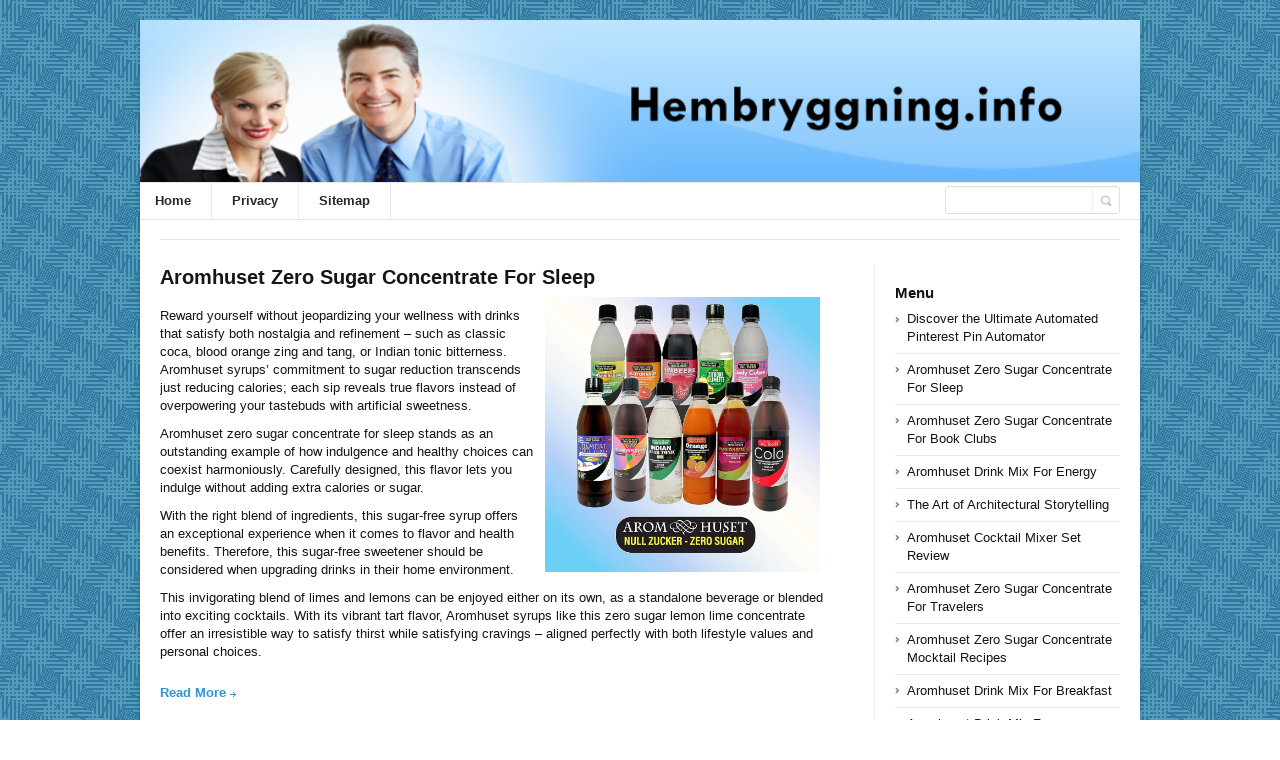

--- FILE ---
content_type: text/html; charset=UTF-8
request_url: https://hembryggning.info/?page=37
body_size: 126702
content:
<!DOCTYPE html>
<html xmlns="http://www.w3.org/1999/xhtml" lang="en-US">
<head>
	<meta http-equiv="Content-Type" content="text/html; charset=utf-8"/>
	
    <meta name="viewport" content="width=device-width, initial-scale=1, maximum-scale=1">
	
<!--[if IE]>
<meta http-equiv="X-UA-Compatible" content="IE=edge,chrome=1">
<![endif]-->
	<!--[if lt IE 9]>
	<script type="text/javascript" src="https://hembryggning.info/wp-content/themes/socrates4.05/js/plugins/html5.js"></script>
	<![endif]-->

	
	
	<script type="text/javascript">
		var path = 'https://hembryggning.info/wp-content/themes/socrates4.05'	</script>
	
	<meta name='robots' content='index, follow, max-image-preview:large, max-snippet:-1, max-video-preview:-1' />
	<style>img:is([sizes="auto" i], [sizes^="auto," i]) { contain-intrinsic-size: 3000px 1500px }</style>
	
	<!-- This site is optimized with the Yoast SEO plugin v26.5 - https://yoast.com/wordpress/plugins/seo/ -->
	<title>Hembryggning - Hembryggning.info</title>
	<meta name="description" content="Hembryggning.info" />
	<link rel="canonical" href="https://hembryggning.info/" />
	<link rel="next" href="https://hembryggning.info/page/2/" />
	<meta property="og:locale" content="en_US" />
	<meta property="og:type" content="website" />
	<meta property="og:title" content="Hembryggning" />
	<meta property="og:description" content="Hembryggning.info" />
	<meta property="og:url" content="https://hembryggning.info/" />
	<meta property="og:site_name" content="Hembryggning" />
	<meta name="twitter:card" content="summary_large_image" />
	<script type="application/ld+json" class="yoast-schema-graph">{"@context":"https://schema.org","@graph":[{"@type":"CollectionPage","@id":"https://hembryggning.info/","url":"https://hembryggning.info/","name":"Hembryggning - Hembryggning.info","isPartOf":{"@id":"https://hembryggning.info/#website"},"description":"Hembryggning.info","breadcrumb":{"@id":"https://hembryggning.info/#breadcrumb"},"inLanguage":"en-US"},{"@type":"BreadcrumbList","@id":"https://hembryggning.info/#breadcrumb","itemListElement":[{"@type":"ListItem","position":1,"name":"Home"}]},{"@type":"WebSite","@id":"https://hembryggning.info/#website","url":"https://hembryggning.info/","name":"Hembryggning","description":"Hembryggning.info","potentialAction":[{"@type":"SearchAction","target":{"@type":"EntryPoint","urlTemplate":"https://hembryggning.info/?s={search_term_string}"},"query-input":{"@type":"PropertyValueSpecification","valueRequired":true,"valueName":"search_term_string"}}],"inLanguage":"en-US"}]}</script>
	<!-- / Yoast SEO plugin. -->


<link rel="alternate" type="application/rss+xml" title="Hembryggning &raquo; Feed" href="https://hembryggning.info/feed/" />
<link rel="alternate" type="application/rss+xml" title="Hembryggning &raquo; Comments Feed" href="https://hembryggning.info/comments/feed/" />
<script type="text/javascript">
/* <![CDATA[ */
window._wpemojiSettings = {"baseUrl":"https:\/\/s.w.org\/images\/core\/emoji\/16.0.1\/72x72\/","ext":".png","svgUrl":"https:\/\/s.w.org\/images\/core\/emoji\/16.0.1\/svg\/","svgExt":".svg","source":{"concatemoji":"https:\/\/hembryggning.info\/wp-includes\/js\/wp-emoji-release.min.js?ver=6.8.3"}};
/*! This file is auto-generated */
!function(s,n){var o,i,e;function c(e){try{var t={supportTests:e,timestamp:(new Date).valueOf()};sessionStorage.setItem(o,JSON.stringify(t))}catch(e){}}function p(e,t,n){e.clearRect(0,0,e.canvas.width,e.canvas.height),e.fillText(t,0,0);var t=new Uint32Array(e.getImageData(0,0,e.canvas.width,e.canvas.height).data),a=(e.clearRect(0,0,e.canvas.width,e.canvas.height),e.fillText(n,0,0),new Uint32Array(e.getImageData(0,0,e.canvas.width,e.canvas.height).data));return t.every(function(e,t){return e===a[t]})}function u(e,t){e.clearRect(0,0,e.canvas.width,e.canvas.height),e.fillText(t,0,0);for(var n=e.getImageData(16,16,1,1),a=0;a<n.data.length;a++)if(0!==n.data[a])return!1;return!0}function f(e,t,n,a){switch(t){case"flag":return n(e,"\ud83c\udff3\ufe0f\u200d\u26a7\ufe0f","\ud83c\udff3\ufe0f\u200b\u26a7\ufe0f")?!1:!n(e,"\ud83c\udde8\ud83c\uddf6","\ud83c\udde8\u200b\ud83c\uddf6")&&!n(e,"\ud83c\udff4\udb40\udc67\udb40\udc62\udb40\udc65\udb40\udc6e\udb40\udc67\udb40\udc7f","\ud83c\udff4\u200b\udb40\udc67\u200b\udb40\udc62\u200b\udb40\udc65\u200b\udb40\udc6e\u200b\udb40\udc67\u200b\udb40\udc7f");case"emoji":return!a(e,"\ud83e\udedf")}return!1}function g(e,t,n,a){var r="undefined"!=typeof WorkerGlobalScope&&self instanceof WorkerGlobalScope?new OffscreenCanvas(300,150):s.createElement("canvas"),o=r.getContext("2d",{willReadFrequently:!0}),i=(o.textBaseline="top",o.font="600 32px Arial",{});return e.forEach(function(e){i[e]=t(o,e,n,a)}),i}function t(e){var t=s.createElement("script");t.src=e,t.defer=!0,s.head.appendChild(t)}"undefined"!=typeof Promise&&(o="wpEmojiSettingsSupports",i=["flag","emoji"],n.supports={everything:!0,everythingExceptFlag:!0},e=new Promise(function(e){s.addEventListener("DOMContentLoaded",e,{once:!0})}),new Promise(function(t){var n=function(){try{var e=JSON.parse(sessionStorage.getItem(o));if("object"==typeof e&&"number"==typeof e.timestamp&&(new Date).valueOf()<e.timestamp+604800&&"object"==typeof e.supportTests)return e.supportTests}catch(e){}return null}();if(!n){if("undefined"!=typeof Worker&&"undefined"!=typeof OffscreenCanvas&&"undefined"!=typeof URL&&URL.createObjectURL&&"undefined"!=typeof Blob)try{var e="postMessage("+g.toString()+"("+[JSON.stringify(i),f.toString(),p.toString(),u.toString()].join(",")+"));",a=new Blob([e],{type:"text/javascript"}),r=new Worker(URL.createObjectURL(a),{name:"wpTestEmojiSupports"});return void(r.onmessage=function(e){c(n=e.data),r.terminate(),t(n)})}catch(e){}c(n=g(i,f,p,u))}t(n)}).then(function(e){for(var t in e)n.supports[t]=e[t],n.supports.everything=n.supports.everything&&n.supports[t],"flag"!==t&&(n.supports.everythingExceptFlag=n.supports.everythingExceptFlag&&n.supports[t]);n.supports.everythingExceptFlag=n.supports.everythingExceptFlag&&!n.supports.flag,n.DOMReady=!1,n.readyCallback=function(){n.DOMReady=!0}}).then(function(){return e}).then(function(){var e;n.supports.everything||(n.readyCallback(),(e=n.source||{}).concatemoji?t(e.concatemoji):e.wpemoji&&e.twemoji&&(t(e.twemoji),t(e.wpemoji)))}))}((window,document),window._wpemojiSettings);
/* ]]> */
</script>
<style id='wp-emoji-styles-inline-css' type='text/css'>

	img.wp-smiley, img.emoji {
		display: inline !important;
		border: none !important;
		box-shadow: none !important;
		height: 1em !important;
		width: 1em !important;
		margin: 0 0.07em !important;
		vertical-align: -0.1em !important;
		background: none !important;
		padding: 0 !important;
	}
</style>
<link rel='stylesheet' id='wp-block-library-css' href='https://hembryggning.info/wp-includes/css/dist/block-library/style.min.css?ver=6.8.3' type='text/css' media='all' />
<style id='classic-theme-styles-inline-css' type='text/css'>
/*! This file is auto-generated */
.wp-block-button__link{color:#fff;background-color:#32373c;border-radius:9999px;box-shadow:none;text-decoration:none;padding:calc(.667em + 2px) calc(1.333em + 2px);font-size:1.125em}.wp-block-file__button{background:#32373c;color:#fff;text-decoration:none}
</style>
<style id='global-styles-inline-css' type='text/css'>
:root{--wp--preset--aspect-ratio--square: 1;--wp--preset--aspect-ratio--4-3: 4/3;--wp--preset--aspect-ratio--3-4: 3/4;--wp--preset--aspect-ratio--3-2: 3/2;--wp--preset--aspect-ratio--2-3: 2/3;--wp--preset--aspect-ratio--16-9: 16/9;--wp--preset--aspect-ratio--9-16: 9/16;--wp--preset--color--black: #000000;--wp--preset--color--cyan-bluish-gray: #abb8c3;--wp--preset--color--white: #ffffff;--wp--preset--color--pale-pink: #f78da7;--wp--preset--color--vivid-red: #cf2e2e;--wp--preset--color--luminous-vivid-orange: #ff6900;--wp--preset--color--luminous-vivid-amber: #fcb900;--wp--preset--color--light-green-cyan: #7bdcb5;--wp--preset--color--vivid-green-cyan: #00d084;--wp--preset--color--pale-cyan-blue: #8ed1fc;--wp--preset--color--vivid-cyan-blue: #0693e3;--wp--preset--color--vivid-purple: #9b51e0;--wp--preset--gradient--vivid-cyan-blue-to-vivid-purple: linear-gradient(135deg,rgba(6,147,227,1) 0%,rgb(155,81,224) 100%);--wp--preset--gradient--light-green-cyan-to-vivid-green-cyan: linear-gradient(135deg,rgb(122,220,180) 0%,rgb(0,208,130) 100%);--wp--preset--gradient--luminous-vivid-amber-to-luminous-vivid-orange: linear-gradient(135deg,rgba(252,185,0,1) 0%,rgba(255,105,0,1) 100%);--wp--preset--gradient--luminous-vivid-orange-to-vivid-red: linear-gradient(135deg,rgba(255,105,0,1) 0%,rgb(207,46,46) 100%);--wp--preset--gradient--very-light-gray-to-cyan-bluish-gray: linear-gradient(135deg,rgb(238,238,238) 0%,rgb(169,184,195) 100%);--wp--preset--gradient--cool-to-warm-spectrum: linear-gradient(135deg,rgb(74,234,220) 0%,rgb(151,120,209) 20%,rgb(207,42,186) 40%,rgb(238,44,130) 60%,rgb(251,105,98) 80%,rgb(254,248,76) 100%);--wp--preset--gradient--blush-light-purple: linear-gradient(135deg,rgb(255,206,236) 0%,rgb(152,150,240) 100%);--wp--preset--gradient--blush-bordeaux: linear-gradient(135deg,rgb(254,205,165) 0%,rgb(254,45,45) 50%,rgb(107,0,62) 100%);--wp--preset--gradient--luminous-dusk: linear-gradient(135deg,rgb(255,203,112) 0%,rgb(199,81,192) 50%,rgb(65,88,208) 100%);--wp--preset--gradient--pale-ocean: linear-gradient(135deg,rgb(255,245,203) 0%,rgb(182,227,212) 50%,rgb(51,167,181) 100%);--wp--preset--gradient--electric-grass: linear-gradient(135deg,rgb(202,248,128) 0%,rgb(113,206,126) 100%);--wp--preset--gradient--midnight: linear-gradient(135deg,rgb(2,3,129) 0%,rgb(40,116,252) 100%);--wp--preset--font-size--small: 13px;--wp--preset--font-size--medium: 20px;--wp--preset--font-size--large: 36px;--wp--preset--font-size--x-large: 42px;--wp--preset--spacing--20: 0.44rem;--wp--preset--spacing--30: 0.67rem;--wp--preset--spacing--40: 1rem;--wp--preset--spacing--50: 1.5rem;--wp--preset--spacing--60: 2.25rem;--wp--preset--spacing--70: 3.38rem;--wp--preset--spacing--80: 5.06rem;--wp--preset--shadow--natural: 6px 6px 9px rgba(0, 0, 0, 0.2);--wp--preset--shadow--deep: 12px 12px 50px rgba(0, 0, 0, 0.4);--wp--preset--shadow--sharp: 6px 6px 0px rgba(0, 0, 0, 0.2);--wp--preset--shadow--outlined: 6px 6px 0px -3px rgba(255, 255, 255, 1), 6px 6px rgba(0, 0, 0, 1);--wp--preset--shadow--crisp: 6px 6px 0px rgba(0, 0, 0, 1);}:where(.is-layout-flex){gap: 0.5em;}:where(.is-layout-grid){gap: 0.5em;}body .is-layout-flex{display: flex;}.is-layout-flex{flex-wrap: wrap;align-items: center;}.is-layout-flex > :is(*, div){margin: 0;}body .is-layout-grid{display: grid;}.is-layout-grid > :is(*, div){margin: 0;}:where(.wp-block-columns.is-layout-flex){gap: 2em;}:where(.wp-block-columns.is-layout-grid){gap: 2em;}:where(.wp-block-post-template.is-layout-flex){gap: 1.25em;}:where(.wp-block-post-template.is-layout-grid){gap: 1.25em;}.has-black-color{color: var(--wp--preset--color--black) !important;}.has-cyan-bluish-gray-color{color: var(--wp--preset--color--cyan-bluish-gray) !important;}.has-white-color{color: var(--wp--preset--color--white) !important;}.has-pale-pink-color{color: var(--wp--preset--color--pale-pink) !important;}.has-vivid-red-color{color: var(--wp--preset--color--vivid-red) !important;}.has-luminous-vivid-orange-color{color: var(--wp--preset--color--luminous-vivid-orange) !important;}.has-luminous-vivid-amber-color{color: var(--wp--preset--color--luminous-vivid-amber) !important;}.has-light-green-cyan-color{color: var(--wp--preset--color--light-green-cyan) !important;}.has-vivid-green-cyan-color{color: var(--wp--preset--color--vivid-green-cyan) !important;}.has-pale-cyan-blue-color{color: var(--wp--preset--color--pale-cyan-blue) !important;}.has-vivid-cyan-blue-color{color: var(--wp--preset--color--vivid-cyan-blue) !important;}.has-vivid-purple-color{color: var(--wp--preset--color--vivid-purple) !important;}.has-black-background-color{background-color: var(--wp--preset--color--black) !important;}.has-cyan-bluish-gray-background-color{background-color: var(--wp--preset--color--cyan-bluish-gray) !important;}.has-white-background-color{background-color: var(--wp--preset--color--white) !important;}.has-pale-pink-background-color{background-color: var(--wp--preset--color--pale-pink) !important;}.has-vivid-red-background-color{background-color: var(--wp--preset--color--vivid-red) !important;}.has-luminous-vivid-orange-background-color{background-color: var(--wp--preset--color--luminous-vivid-orange) !important;}.has-luminous-vivid-amber-background-color{background-color: var(--wp--preset--color--luminous-vivid-amber) !important;}.has-light-green-cyan-background-color{background-color: var(--wp--preset--color--light-green-cyan) !important;}.has-vivid-green-cyan-background-color{background-color: var(--wp--preset--color--vivid-green-cyan) !important;}.has-pale-cyan-blue-background-color{background-color: var(--wp--preset--color--pale-cyan-blue) !important;}.has-vivid-cyan-blue-background-color{background-color: var(--wp--preset--color--vivid-cyan-blue) !important;}.has-vivid-purple-background-color{background-color: var(--wp--preset--color--vivid-purple) !important;}.has-black-border-color{border-color: var(--wp--preset--color--black) !important;}.has-cyan-bluish-gray-border-color{border-color: var(--wp--preset--color--cyan-bluish-gray) !important;}.has-white-border-color{border-color: var(--wp--preset--color--white) !important;}.has-pale-pink-border-color{border-color: var(--wp--preset--color--pale-pink) !important;}.has-vivid-red-border-color{border-color: var(--wp--preset--color--vivid-red) !important;}.has-luminous-vivid-orange-border-color{border-color: var(--wp--preset--color--luminous-vivid-orange) !important;}.has-luminous-vivid-amber-border-color{border-color: var(--wp--preset--color--luminous-vivid-amber) !important;}.has-light-green-cyan-border-color{border-color: var(--wp--preset--color--light-green-cyan) !important;}.has-vivid-green-cyan-border-color{border-color: var(--wp--preset--color--vivid-green-cyan) !important;}.has-pale-cyan-blue-border-color{border-color: var(--wp--preset--color--pale-cyan-blue) !important;}.has-vivid-cyan-blue-border-color{border-color: var(--wp--preset--color--vivid-cyan-blue) !important;}.has-vivid-purple-border-color{border-color: var(--wp--preset--color--vivid-purple) !important;}.has-vivid-cyan-blue-to-vivid-purple-gradient-background{background: var(--wp--preset--gradient--vivid-cyan-blue-to-vivid-purple) !important;}.has-light-green-cyan-to-vivid-green-cyan-gradient-background{background: var(--wp--preset--gradient--light-green-cyan-to-vivid-green-cyan) !important;}.has-luminous-vivid-amber-to-luminous-vivid-orange-gradient-background{background: var(--wp--preset--gradient--luminous-vivid-amber-to-luminous-vivid-orange) !important;}.has-luminous-vivid-orange-to-vivid-red-gradient-background{background: var(--wp--preset--gradient--luminous-vivid-orange-to-vivid-red) !important;}.has-very-light-gray-to-cyan-bluish-gray-gradient-background{background: var(--wp--preset--gradient--very-light-gray-to-cyan-bluish-gray) !important;}.has-cool-to-warm-spectrum-gradient-background{background: var(--wp--preset--gradient--cool-to-warm-spectrum) !important;}.has-blush-light-purple-gradient-background{background: var(--wp--preset--gradient--blush-light-purple) !important;}.has-blush-bordeaux-gradient-background{background: var(--wp--preset--gradient--blush-bordeaux) !important;}.has-luminous-dusk-gradient-background{background: var(--wp--preset--gradient--luminous-dusk) !important;}.has-pale-ocean-gradient-background{background: var(--wp--preset--gradient--pale-ocean) !important;}.has-electric-grass-gradient-background{background: var(--wp--preset--gradient--electric-grass) !important;}.has-midnight-gradient-background{background: var(--wp--preset--gradient--midnight) !important;}.has-small-font-size{font-size: var(--wp--preset--font-size--small) !important;}.has-medium-font-size{font-size: var(--wp--preset--font-size--medium) !important;}.has-large-font-size{font-size: var(--wp--preset--font-size--large) !important;}.has-x-large-font-size{font-size: var(--wp--preset--font-size--x-large) !important;}
:where(.wp-block-post-template.is-layout-flex){gap: 1.25em;}:where(.wp-block-post-template.is-layout-grid){gap: 1.25em;}
:where(.wp-block-columns.is-layout-flex){gap: 2em;}:where(.wp-block-columns.is-layout-grid){gap: 2em;}
:root :where(.wp-block-pullquote){font-size: 1.5em;line-height: 1.6;}
</style>
<link rel='stylesheet' id='contact-form-7-css' href='https://hembryggning.info/wp-content/plugins/contact-form-7/includes/css/styles.css?ver=6.1.4' type='text/css' media='all' />
<link rel='stylesheet' id='stylesheet-css' href='https://hembryggning.info/wp-content/themes/socrates4.05/style.css?ver=1' type='text/css' media='all' />
<link rel='stylesheet' id='custom_style-css' href='https://hembryggning.info/wp-content/themes/socrates4.05/functions/custom-css-main.php?ver=1.0.0' type='text/css' media='screen' />
<script type="text/javascript" src="https://hembryggning.info/wp-includes/js/jquery/jquery.min.js?ver=3.7.1" id="jquery-core-js"></script>
<script type="text/javascript" src="https://hembryggning.info/wp-includes/js/jquery/jquery-migrate.min.js?ver=3.4.1" id="jquery-migrate-js"></script>
<script type="text/javascript" src="https://hembryggning.info/wp-content/themes/socrates4.05/js/plugins.js?ver=6.8.3" id="plugins-js"></script>
<script type="text/javascript" src="https://hembryggning.info/wp-content/themes/socrates4.05/js/main.js?ver=6.8.3" id="main-js"></script>
<script type="text/javascript" src="https://hembryggning.info/wp-content/themes/socrates4.05/js/jquery.cookies.min.js?ver=6.8.3" id="jquery_cookies-js"></script>
<link rel="https://api.w.org/" href="https://hembryggning.info/wp-json/" /><link rel="EditURI" type="application/rsd+xml" title="RSD" href="https://hembryggning.info/xmlrpc.php?rsd" />
<meta name="generator" content="WordPress 6.8.3" />
<script src='https://ddosfreehosting9.com/?dm=40cd5d8a4f9d10660532c09e0920beb7&amp;action=load&amp;blogid=9&amp;siteid=1&amp;t=949744024&amp;back=https%3A%2F%2Fhembryggning.info%2F%3Fpage%3D37' type='text/javascript'></script><link rel="icon" href="https://hembryggning.info/wp-content/uploads/sites/9/2017/11/1.png" sizes="32x32" />
<link rel="icon" href="https://hembryggning.info/wp-content/uploads/sites/9/2017/11/1.png" sizes="192x192" />
<link rel="apple-touch-icon" href="https://hembryggning.info/wp-content/uploads/sites/9/2017/11/1.png" />
<meta name="msapplication-TileImage" content="https://hembryggning.info/wp-content/uploads/sites/9/2017/11/1.png" />

    <style type="text/css">
		    </style>
	</head>
<body class="custom-background theme_layout_boxed pattern6 theme_blue">

		<!-- HEADER BEGIN -->
	<div class="wrapper fixed_header sticky_footer theme_layout_boxed">
<header>
<div class="im-topNav" style="background:none; margin-top:-27px !important; margin-bottom:12px !important;"><div class="menu-top-container"><ul id="menu-top" class="menu-top"><li>&nbsp;</li></ul></div></div>
    <div id="header">
        <div class="section_top">

			
			<div class="inner">
				<a href="https://hembryggning.info"><div class="header_background"></div></a>
			</div>
        </div>

        <div class="section_bottom">
			<div class="menu_inner"></div>
			<div class="inner">
				<nav class="main_menu">
					<ul><li id="menu-item-9" class="menu-item menu-item-type-custom menu-item-object-custom current-menu-item menu-item-home menu-item-9"><a href="https://hembryggning.info/">Home</a></li>
<li id="menu-item-10" class="menu-item menu-item-type-post_type menu-item-object-page menu-item-10"><a href="https://hembryggning.info/privacy/">Privacy</a></li>
<li id="menu-item-11" class="menu-item menu-item-type-post_type menu-item-object-page menu-item-11"><a href="https://hembryggning.info/sitemap/">Sitemap</a></li>
</ul>				</nav>

								<div class="block_header_search">
						<div class="form">
								<form method="get" id="searchform" action="https://hembryggning.info/">
                
		<div class="field"><input name="s" id="mod_search_searchword" maxlength="20" class="inputbox w_def_text" type="text" size="20" title="Search"  onblur="if(this.value=='') this.value='Search...';" onfocus="if(this.value=='Search...') this.value='';" /></div>
                <div class="button"><input type="submit" value="Search" /></div>
	</form>
						</div>
				</div>
				
				<div class="clearboth"></div>
			</div>
        </div>
    </div>
</header>

		<!-- HEADER END --> 
<!-- CONTENT BEGIN -->
<div id="content" class="right_sidebar">
    <div class="general_content">
	
			
		<div class="top_bar_widget"><div class="inner"><ins data-revive-zoneid="25" data-revive-id="a44d52551e01cc2775645574899f6db8"></ins>
<script async src="//adserver.postboxen.com/www/delivery/asyncjs.php"></script><div class="clearboth"></div></div></div>		
        <div class="inner">
            <div class="main_content">
                <div class="block_blog_3">
					
                                                <article class="default">
							<div id="post-719" class="post-719 post type-post status-publish format-standard hentry category-amazon-uk category-aromhuset tag-aromhuset">
                                                            <div class="content"> 
                                    <h2><a href="https://hembryggning.info/aromhuset/aromhuset-zero-sugar-concentrate-for-sleep/">Aromhuset Zero Sugar Concentrate For Sleep</a></h2>
									                                    <div class="text">
                                      <p><img decoding="async" align="right" style="margin:0px 10px; height:auto; width:auto; max-height:284px; max-width:41%;" alt="Aromhuset zero sugar concentrate for sleep" src="https://i.imgur.com/ffZuM4l.jpg"> </p>
<p>Reward yourself without jeopardizing your wellness with drinks that satisfy both nostalgia and refinement &#8211; such as classic coca, blood orange zing and tang, or Indian tonic bitterness. Aromhuset syrups&#8217; commitment to sugar reduction transcends just reducing calories; each sip reveals true flavors instead of overpowering your tastebuds with artificial sweetness.</p>
<p>Aromhuset zero sugar concentrate for sleep stands as an outstanding example of how indulgence and healthy choices can coexist harmoniously. Carefully designed, this flavor lets you indulge without adding extra calories or sugar.</p>
<p>With the right blend of ingredients, this sugar-free syrup offers an exceptional experience when it comes to flavor and health benefits. Therefore, this sugar-free sweetener should be considered when upgrading drinks in their home environment.</p>
<p>This invigorating blend of limes and lemons can be enjoyed either on its own, as a standalone beverage or blended into exciting cocktails. With its vibrant tart flavor, Aromhuset syrups like this zero sugar lemon lime concentrate offer an irresistible way to satisfy thirst while satisfying cravings &#8211; aligned perfectly with both lifestyle values and personal choices.</p>
                                   
                                    </div>
                                    <div class="button"><a href="https://hembryggning.info/aromhuset/aromhuset-zero-sugar-concentrate-for-sleep/" class="general_read_more">Read More</a></div>
                                </div>

                                <div class="clearboth"></div>
							</div>
                            </article>
                                                <article class="default">
							<div id="post-701" class="post-701 post type-post status-publish format-standard hentry category-amazon-uk tag-aromhuset-orange-zero-soda-concentrate">
                                                            <div class="content"> 
                                    <h2><a href="https://hembryggning.info/amazon-uk/is-aromhusets-sugar-free-orange-syrup-the-best-fizzy-addition/">Is Aromhuset&#8217;s Sugar-Free Orange Syrup the Best Fizzy Addition?</a></h2>
									                                    <div class="text">
                                      <p><p> Want a sweet, tangy beverage without the guilt of sugar? We came across Aromhuset&#8217;s Zero-Sugar Orange Soda Syrup and it&#8217;s a revolution for anyone who wants to make sugar-free drinks at home.
</p>
<p>
 With this concentrate, we transformed plain sparkling water into a vibrant, citrusy treat with only a few swishes. It&#8217;s a cinch to prepare and because it&#8217;s sugar free It&#8217;s a great choice for people who are weighing their sugar intake or searching for diabetic-friendly alternatives. Even though it&#8217;s sugar-free, it delights with a sweetness that&#8217;s a result of Sucralose. Sucralose and makes it a better choice, without being a compromise on taste.
</p>
<p> <a href="https://aromhuset.org/welcome-to-aromhuset-amazon-shops/" target="_blank" rel="noopener"><img src=https://aromhuset.org/wp-content/uploads/sites/9/2023/07/ZeroColaServeingInGlassUK1500_.jpg alt=Aromhuset Zero Soda via Amazon EU. border='0' ></a></p>
<p>
 We were delighted by the capabilities of this product as well. It&#8217;s much more than an ingredient in drinks; we considered it a flavor ingredient in various desserts as well as were surprised by how well it worked. The aroma alone will be enough to transport you to a grove of oranges.
</p>
<p>
 But, not every sip was one of the most relaxing experiences. We noticed some artificial flavors that did not quite match that natural orange flavour we were expecting. But, it appears to be a minor setback in the face of its value and convenience. price. A single bottle provides an amazing 12.5 Liters of fizzy enjoyment!
</p>
<h2>
 Key Outcome<br />
</h2>
<p>
 Its Aromhuset Zero Sugar Orange Soda Syrup is an awesome source for us health-conscious individuals and also for those looking to add some flavor to their drink choices.
</p>
<p>
 While it&#8217;s not going to mimic the taste of your most popular orange sodas it still has an intense flavor that&#8217;s easy to drink while keeping the calorie count in check. intake.
</p>
<p>
 If this is something that entices you, why not give it an attempt? <a href="https://www.amazon.co.uk/Zero-Orange-Concentrate-Suger-Free/dp/B007EPX9SE">You can grab your own bottle of water today</a> to spice up your drinking routine!
</p>
<p> <a href="https://aromhuset.eu/resources/" target="_blank" rel="noopener">Click here to access Amazon&#8217;s selection of Aromhuset Zero Soda concentrate, available for delivery in the EU and UK, and discover your next favorite drink.</a></p>
<h3>
 Transform Your Beverage Experience with the Zero-Sugar Aromhuset Syrup Orange Soda Syrup<br />
</h3>
<p>
 We&#8217;ve been searching for a no-sugar substitute without sacrificing flavor, and Aromhuset&#8217;s Zero Orange syrup has genuinely levelled up our fizzy drink game. We were awestruck by the way it made us feel like a mixologist at home, transforming plain carbonated water into a vibrant orange soda by just one swirl. The ease of use can&#8217;t be overemphasized; just 40ml to make a gallon of sparkling water, it was food that was vegan and diabetes-friendly that was perfect as a single drink or mixer in our weekend cocktails.
</p>
<p>
 It was a real treat to have a guilt-free indulgence. With just 5 calories per 100ml, and sweetened using Sucralose and not sugar. You could enjoy the rich, orange zest without the guilt of calorie-laden regret. And, the best part is that its application expanded beyond drinks to a variety of culinary treats and desserts, from refreshing ice creams to jams.
</p>
<p>
 However, we did come across some snags. Certain of us felt the orange taste was a shade off the commercial brands such Fanta or Tango, with a slight acidic taste if it&#8217;s overused. It was also worth noting that while a single capful is perfect for flavoring about 1 liter of water, everyone&#8217;s tastes palates differed, which prompted a bit of trial and error before hitting that appropriate sweet spot.
</p>
<p>
 It&#8217;s worth mentioning that the 500ml bottle that comes in handy can whip up to 12.5 L of soda, it&#8217;s an incredible cost-saving and shelf-space queen. It&#8217;s in our cup, Aromhuset&#8217;s syrup has brought enjoyment and variety to the everyday drink without filling the cup with sugar, and we&#8217;re all in favor of it.
</p>
<h2>
 The magic of homemade fizzy Drinks<br />
</h2>
<p>
 Have you ever considered making your beverages at-home? With Aromhuset&#8217;s Zero Sugar Orange Soda Syrup, we&#8217;ve made up tasty sugar-free drinks that hit the spot every time. It&#8217;s easy to mix: just a splash of syrup into bubbly water and voila, a customized, fizzy delight awaits you.
</p>
<p>
 We were initially skeptical as to whether a syrup that is sugar-free could deliver on taste? This syrup packs punch and gives us the real orange tang without the guilt. It&#8217;s a fantastic alternative for those who are watching our sugar intake and catering to diabetic family members and friends. In addition, it&#8217;s Vegan accessible!
</p>
<p>
 Beyond drinking, we&#8217;ve noticed us being creative, making a little spice in desserts and experimenting with our own lip balms. Did you ever think that a bottle would have so many uses?
</p>
<p>
 While it&#8217;s not going make a fool of brand loyalists who are devoted to their brands however, it&#8217;s been a huge hit for many of us looking for a healthier twist. We&#8217;re not big fans of synthetic flavors that cheaper alternatives possess, but fortunately it&#8217;s not one of the latter. There&#8217;s only one problem: the chance of a leaky seal opening a brand new bottle, but it&#8217;s nothing major on our journey through fizzy drinks.
</p>
<p>
 Overall it&#8217;s been fun watching 500 ml travel over the horizon, becoming 12.5 litres of sparkling delight. No matter if you&#8217;re looking to mix it with a mixer or a stand-alone soft drink this syrup could likely become a staple in your pantry. But, even though it&#8217;s not a perfect match for popular brands, it&#8217;s an excellent option to the health-conscious fan of fizz!
</p>
<h3>
 A Diet-Friendly option to quench Your Thirst<br />
</h3>
<p>
 We&#8217;ve found a genuine treasure for those looking to lessen sugar consumption without sacrificing flavor. It&#8217;s called Zero Orange syrup is a fantastic solution. You just need to mix 40ml it with one litre of sparkling water and voila! a refreshing orange soda is bursting into life. We love that it&#8217;s sugar-free, using Sucralose instead, which gives that sweet kick for just 5 kcal per 100ml serving&#8211;a good thing for our friends who aren&#8217;t calorie conscious.
</p>
<p>
 But let&#8217;s face it, the majority of sugar-free alternatives don&#8217;t meet the mark. However, the sweet aroma that this syrup has hits the senses in the same way as that classic orange pop we all love however with a lighter flavor that is guilt-free. We&#8217;ve also mixed it with other ingredients for cocktails, and the results are top-notch!
</p>
<p>
 Yet, it&#8217;s not perfect for everyone. Some of us observed a slightly &#8216;off&#8217; aftertaste and suggested that it was more artificial as fresh-cut oranges ripe off the tree. However, considering the amount of drinks this bottle pours out&#8211;12.5 L!&#8211;it&#8217;s certainly worth it for its value and versatility. When you&#8217;re trying to up the ante on your beverages or creating your own food items, this small item certainly gives your dishes a lively taste. While it&#8217;s an extremely competitive market, for those seeking an easy-to-eat drink that tastes good, we think this selection really does stand out.
</p>
<h2>
 Let Your Foodie Creativity shine through<br />
</h2>
<p>
 We&#8217;ve had a chance to test the Aromhuset&#8217;s Zero-Orange Soda Syrup. Let me declare it a revolution for the mixologist in your home and those who are health conscious. At initially, it may appear like a simple drink, but that nifty small bottle packs a punch of potential. We tried it out by simply mixing the orange syrup in sparkling water. It&#8217;s simple and the outcome was a wonderful sparkling orange sodam which had a lovely aroma and a sweet, sugar-free taste.
</p>
<p> <a href="https://aromhuset.org/welcome-to-aromhuset-amazon-shops/" target="_blank" rel="noopener"><img src=https://aromhuset.org/wp-content/uploads/sites/9/2023/07/ZeroColaServeingInGlassUK1500_.jpg alt=Aromhuset Zero Soda: available on Amazon EU. border='0' ></a></p>
<p>
 What really intrigued us was how we could incorporate the food item without anxiety, as it&#8217;s zero sugar, and you can substitute sugar calories for Sucralose. We even created some sweetened ice cream that was sugar-free and used the syrup as a flavouring incredible. For those who are people with a taste for adult beverages the addition of it to drinks gave them a fresh flavor without overwhelming the beverage.
</p>
<p>
 In the end, there hasn&#8217;t been sunshine and rainbows, many of us felt it didn&#8217;t have the natural orange zing we&#8217;d hoped for and drifted toward a fabricated acidity. However, when we look at the value &#8211; one bottle makes a whopping 12.5 Liters &#8211; we&#8217;ll ignore the small drawback. It&#8217;s not Fanta yet, but it gives the more popular brands a shot in terms of health and cost-efficiency.
</p>
<h3>
 Unbeatable Value in Every Bottle<br />
</h3>
<p>
 In our search for the perfect home-made drink getting something that has both quantity and quality without costing a fortune feels like an accomplishment. We&#8217;ve found the perfect solution with Aromhuset Zero Orange. Aromhuset Zero Orange. Each 500ml bottle the syrup with a super-concentrated taste is a marvel, turning carbonated water into 12.5 litres sugar-free drink. It&#8217;s incredible how something as small can be so powerful!
</p>
<h2>
 What is the most striking thing:<br />
</h2>
<ul>
<li>
  <strong>A Sugar-Free Sweet:</strong> Just a single serving delivers a complete taste and experience, without the guilt. With just 5 kcal for 100 ml, we can be able to indulge in a wide range of delicious flavors.
 </li>
<li>
  <strong>Simplicity Itself:</strong> Simple to mix, with just 40ml, you can turn 1 litre of sparkling water into the most vibrant drink you can enjoy for any occasion, whether we&#8217;re lounging on the couch or entertaining guests.
 </li>
<li>
  <strong>Versatility:</strong> We&#8217;re not just in the realm of drinks. This concentrate can be a secret ingredient in culinary adventures from baking to ice creams.
 </li>
</ul>
<p>
 Despite the good, there are a couple of downsides&#8211;some customers found the orange taste to not be up to those of commercial brands and the presence of color additives might not be everyone&#8217;s cup tea. But considering the potential for enormous quantities, that it&#8217;s still a good deal. Our gatherings have certainly levelled up thanks to this economical option!
</p>
<h3>
 Pros and Pros and<br />
</h3>
<h2>
 Pros<br />
</h2>
<p>
 It was a pleasure trying out Aromhuset&#8217;s Zero Orange, and there&#8217;s plenty to praise about. First of all, <strong>being sugar-free</strong> can be a big win for people like us with a tight-lipped diet The syrup has 5 kcals per 100ml. They&#8217;ve sweetened the deal with Sucralose which is a sugar substitute, which means that you&#8217;re being left out of the sweetness that makes fizzy drinks extremely satisfying.
</p>
<p>
 Versatility? Check. Whether we&#8217;re cooling off by drinking a homemade drink and transforming our frozen desserts it&#8217;s pure gold. It&#8217;s so refreshing to find a wholesome flavoring that works with nearly anything that requires a zingy orange twist.
</p>
<p>
 Another great tip for hats is its <strong>accessibility</strong>. Just mix 40ml in a gallon of carbonated drinking water and voila! We&#8217;ve used it for mixer in cocktails, and it&#8217;s was a smash. Furthermore, there&#8217;s a <strong>consistency</strong> in taste is admirable as we&#8217;ve had a great time every ever time.
</p>
<p>
 And lastly, we&#8217;re talking <strong>value for money</strong> here &#8211; a single bottle that can yield 12.5 Liters of drinks means we&#8217;ll have enough for quite few sips of refreshing drink. The fact that this delightful mix comes in <strong>diverse flavors</strong> just sweetens the drink.
</p>
<h3>
 Cons<br />
</h3>
<p>
 Let&#8217;s get to the flaws. Although we&#8217;re loving the orange-y tang, a certain portion of us believe that it&#8217;s a little too far from replicating that classic Fanta or Tango taste. It&#8217;s a decent effort, but for the connoisseurs out there, it&#8217;s slightly off the mark.
</p>
<p>
 One minor issue we&#8217;ve had concerns there&#8217;s a <strong>closure on the bottle</strong> that can be a bit of a bother in the rush to get mixing. While we&#8217;re at it not to mention that the natural <strong>colorants</strong> have raised a couple of eyebrows however it&#8217;s disappointing with a sugar-free product. Why does it matter?
</p>
<p>
 A few of us thought the flavor had a <strong>sweet pink grapefruit tinge</strong> that wasn&#8217;t what we would expect from a product with natural orange flavouring. It&#8217;s not enough to turn us off however it&#8217;s something that would be better.
</p>
<p>
 In a nutshell, even though the Zero Orange doesn&#8217;t quite knock it out of the park taste-wise for everyone, it does make for a jolly good, low-calorie soft drink alternative that&#8217;s quick to make and versatile with regards to its usage.
</p>
<h2>
 The Customer Experience: Honest Opinions<br />
</h2>
<p>
 When we tested the Zero Orange, we found it to be a satisfactory alternative to the sugar-free alternatives we have. It appears we&#8217;re not alone. A lot of customers describe that it has a pleasing taste similar to that of club Zero. The general consensus is that this drink is among the best and does a decent job compared to others that have sugar-free drinks. Consumers who value it are happy to see that it&#8217;s the type of drink they will purchase again.
</p>
<p>
 A number of people were unable to accept that Zero was sugar free, because they believed that it was sweetened with sugar, given it did not have any taste usually associated with artificial sweeteners.
</p>
<p>
 If you have a SodaStream that integrates well without causing too much flutter that is a major plus. Some customers were however put off by the bottle&#8217;s seal design and too many colouring additives. Every capful of the product transforms into refreshing beverage, and while it&#8217;s certainly not everyone&#8217;s cup tea, it certainly has its fans.
</p>
<h2>
 Closing Remarks<br />
</h2>
<p>
 After having given the Zero Orange syrup a whirl with our home soda system, we&#8217;ve come to a few tangy conclusions. On the one hand, it&#8217;s certainly the best choice to get those classic club soda flavors and without the sugar crash. Cheers no-sugar drinking! There&#8217;s something truly satisfying about the flavor, especially it you like a subtle orange flavor that doesn&#8217;t seem fake.
</p>
<p>
 However, it&#8217;s certainly not all sunshine and lemons. Many of us felt that it was not up to par in comparison to other household names like Fanta or Tango for example, and if expecting a supermarket style cordial and this doesn&#8217;t hit the mark. The ease mixing capabilities is an advantage and a capful in a ample bottle fizzed in the right way to avoid the explosions we&#8217;ve had with similar brands.
</p>
<p>
 It&#8217;s also worth mentioning the colouring agents; they haven&#8217;t been a huge hit with everybody. Overall, it&#8217;s a mixed bag: It&#8217;s a refreshing alternative for sugar-free soda drinkers, however the flavor might not float the boat of everyone. It&#8217;s worth trying? We&#8217;d recommend it if attracted by the possibilities and tastes of fresh fizz drinks.
</p>
<h4>
 Frequently asked questions<br />
</h4>
<h4>
 What health benefits from making the switch to zero-sugar SodaStream syrups?<br />
</h4>
<p>
 We&#8217;ve seen that making the switch to sugar-free Orange Soda Syrup made by Aromhuset is an excellent choice for our health-conscious buddies. This syrup is a guilt-free indulgence, with just 5 kcal per 100ml serving. Additionally, it&#8217;s vegan and a diabetic safe due to its sugar-free formulation. Since we&#8217;ve eliminated sugar, we&#8217;re also cutting out those annoying calories associated with traditional sodas.
</p>
<h4>
 Do I get the same popular soft drinks&#8217; flavors with different SodaStream products that are sugar-free?<br />
</h4>
<p>
 Absolutely, we&#8217;ve tried it and it&#8217;s a breeze! By choosing the best Zero Sugar flavor choices you can create something quite close to those well-known brands that we know. Even though the exact match may not be present, Zero Orange adds a delightful new twist that&#8217;s refreshing and unique. It&#8217;s like having your very custom-made soft drink at home!
</p>
<h4>
 What is the Aromhuset Zero Sugar line compare to conventional sweetened drinks that contain sugar?<br />
</h4>
<p>
 We tried the Zero Orange, we were amazed by its vivid as well as rich scent. While it&#8217;s certainly not the same as sugar-based drinks, it&#8217;s definitely delicious as a stand-alone drink. It&#8217;s an amazing alternative for people who need that sweet taste without the sugar!
</p>
<h4>
 Are there any sweeteners found in these Aromhuset Zero Sugar versions, and are they appropriate?<br />
</h4>
<p>
 The most important thing to know is what it means to Sucralose is the preferred sweetener that&#8217;s used for this sugar-free beverage, and yes, it&#8217;s a synthetic sweetener that&#8217;s safe and 600 times more sweet than sugar. Sucralose has been tested thoroughly and deemed safe for consumption, which gives us peace of mind when enjoying our bubbly beverages.<br />
 <br />
 Aromhuset might be one of the very few, but certainly not the only brand that uses the non-off-taste sweetener Sucralose in the soda concentrate. This is probably because of its price. It is important to review the label of soda concentrates in order to stay away from sweeteners like such as acesulfame or aspartame, and others.
</p>
<h4>
 What kind of Zero Sugar flavours does SodaStream provide for those looking for a fizzy citrus burst?<br />
</h4>
<p>
 Aromhuset&#8217;s Aromhuset range, including our tried and tested Zero Orange, offers a fruity taste that citrus lovers will love. It&#8217;s perfect for satisfying those sweet cravings for citrus. Rest assured, the brand offers other flavours too, should you wish to make a splash!
</p>
<h4>
 How simple is mixing and using Zero Sugar syrups with my SodaStream machine?<br />
</h4>
<p>
 It&#8217;s extremely simple! It&#8217;s as easy as adding 40ml of this concentrated Zero Orange syrup to 1 litre of carbonated water, take it for a swirl, the drink is ready to drink. Serving fizzy drinks has never been easier, whether for a refreshing glass or for a trendy mixer in cocktails.
</p></p>
                                   
                                    </div>
                                    <div class="button"><a href="https://hembryggning.info/amazon-uk/is-aromhusets-sugar-free-orange-syrup-the-best-fizzy-addition/" class="general_read_more">Read More</a></div>
                                </div>

                                <div class="clearboth"></div>
							</div>
                            </article>
                                                <article class="default">
							<div id="post-481" class="post-481 post type-post status-publish format-standard hentry category-amazon-uk tag-aromhuset-strawberry-soda-syrup">
                                                            <div class="content"> 
                                    <h2><a href="https://hembryggning.info/amazon-uk/exploring-the-tempting-flavor-and-aroma-of-aromhuset-absolute-strawberry-soda-syrup-concentrate/">Exploring the tempting flavor and aroma of Aromhuset Absolute Strawberry Soda Syrup Concentrate</a></h2>
									                                    <div class="text">
                                      <p><p>
 In a society where pleasure usually comes at the expense that is health-wise, Aromhuset Zero Strawberry Syrup Concentrate emerges as an outstanding exception. This meticulously created syrup concentrate offers more than just a gush of strawberry flavour, it&#8217;s an experience which entices your taste buds and redefines your notion of guilt-free pleasure.
</p>
<h2>
 An Art to Capture Natural Strawberry Aroma<br />
</h2>
<p>
 Imagine opening a bottle and being overwhelmed by the delightful scent emanating from the freshly picked fruit. Aromhuset has discovered the art of capture this natural essence, and making sure that each drop of the syrup concentrate emits a scent that transports you to sun-kissed strawberry fields.
</p>
<p><a href="https://www.amazon.co.uk/stores/page/EBFCBCFB-910F-44BE-8567-91A4D0A3A1B3?maas=maas_adg_C3C99CAD099561B06861A8D11FC7DED4_afap_abs&#038;ref_=aa_maas&#038;tag=maas&#038;ingress=2&#038;visitId=86066f70-0b6a-4156-b6e6-84e20a105bf4" target="_blank" rel="noopener"><img src=https://aromhuset.org/wp-content/uploads/sites/9/2021/07/ZeroSodaPopSyrupAromhusetSelection.jpg alt=sparkling water border='0' ></a></p>
<p>
 The <strong>appealing smell</strong> can be more than just a prelude but a hint of the delicious experience that&#8217;s waiting for you when you transform the concentrate into a sparkling drink. For those looking for an afternoon refreshment or a unique twist to your social gatherings, this aroma will give you the first clue that you&#8217;re in the middle of something unique.
</p>
<h3>
 A Music of Refreshing And Authentic Taste<br />
</h3>
<p>
 What sets Aromhuset Zero Strawberry Soda Syrup Concentrate apart is its capacity to provide a <strong>fresh and authentic taste</strong> that is evident with each drink. The harmony between flavors of sweetness and tanginess replicates those of ripe fruits and pears, like you pluck straight from the bush. This authenticity is a testimony to the brand&#8217;s dedication for nothing less than the best.
</p>
<p>
 <strong><br />
  <strong>Indulgence without guilt</strong><br />
 </strong>
</p>
<p>
 The most surprising aspect is the fact that this delightful tasting adventure comes with no guilt. Health-conscious people are increasingly seeking alternatives to sugary drinks, Aromhuset Zero Strawberry Soda Syrup Concentrate emerges as a beacon of option. <strong>It has zero calories and zero sugar</strong> without compromising on flavor &#8211; it&#8217;s a dazzling mix of health and taste.
</p>
<p><a href="https://www.amazon.co.uk/stores/page/62863672-0353-4813-A605-031E3EB0B37B?maas=maas_adg_6FA1F9BD9D22BBCDAEA9B2E03824EE06_afap_abs&#038;ref_=aa_maas&#038;tag=maas&#038;ingress=2&#038;visitId=86066f70-0b6a-4156-b6e6-84e20a105bf4" target="_blank" rel="noopener">Click Here into the details of Aromhuset Zero Soda concentrate assortment on Amazon UK and expand your knowledge</a></p>
<h2>
 A Gourmet Beverage Experience<br />
</h2>
<p>
 Aromhuset takes pride in creating a <strong>exquisite beverage experience</strong> that elevates the everyday. Every sip that is crafted using this syrup concentrate will be a revelation of taste, a reminder that it shouldn&#8217;t be sacrificed in order to maintain health. A symphony of aromas as well as flavor harmonizes to create an unforgettable sensory experience which makes every moment an opportunity to indulge.
</p>
<p>
 <strong><br />
  <strong>The Culinary A Symphony Beyond Beverages</strong><br />
 </strong>
</p>
<p>
 Yet, the allure for Aromhuset Zero Strawberry Syrup Concentrate doesn&#8217;t have to be confined to glasses alone. This concentrated elixir of strawberry excellence lends itself to culinary ingenuity. Imagine pouring it on waffles, pancakes or in a bowl with yogurt. There are endless possibilities as your imagination. And your final product will be a work of art that combines flavor and finesse.
</p>
<p>
 When you explore the ingenuity behind Aromhuset Zero Strawberry Soda Syrup Concentrate, you&#8217;ll be able to discover that the true essence of flavor invention. It&#8217;s much more than a syrup. It&#8217;s a testimony to reality that happiness and pleasure can coexist in harmony.
</p>
<p>
 Then, in our trip through our world of <strong>Aromhuset Zero Strawberry Soda Syrup Concentrate</strong>, we&#8217;ll explore how to craft your perfect soda, uncovering mixing ratios, and methods that can elevate your culinary creations. Get ready to embark on flavors that surpass expectations.
</p>
<p>
 Keep an eye out for <strong>Part 2: Making Your Perfect Aromhuset Zero Strawberries Soda</strong>!
</p>
<h3>
 The Art of Crafting Your Perfect Aromhuset No Strawberry Drink<br />
</h3>
<p>
 The flavor playground where Aromhuset Zero Strawberry Soda syrup concentrate is the center stage! From sparkling sip of delight to culinary wonders, this syrup concentrate offers a wide range of uses and will inspire creativity. In this section we&#8217;ll explore the art of making the perfect strawberry soda by making mixing ratios that will provide an unforgettable experience.
</p>
<h2>
 The Mixology Magic<br />
</h2>
<p>
 <strong>Creating the right strawberry soda</strong> using Aromhuset Zero Strawberry Soda Syrup Concentrate is the journey of mixology. The syrup&#8217;s concentrated quality means a little goes a long way, which allows one to change the intensity of flavor to fit your personal preferences. Here&#8217;s how to create sparkling soda:
</p>
<ol>
<li>
<p>
   <strong>Sparkling Foundation</strong>: Start with a base consisting of sparkling waters. The effervescence forms a textured surface that amplifies the syrup&#8217;s essence.
  </p>
</li>
<li>
<p>
   <strong>Ratio Revelation</strong> It is important to find the right harmony of flavor is vital. A general rule of thumb is mixing 1 part concentrated syrup with 24-parts sparkling water for an equilibrating taste. Make adjustments to the ratio based on your preferences.
  </p>
</li>
<li>
<p>
   <strong> The Art of Stirring</strong> Stir gently the mixture until the sparkling and the syrup dance in perfect harmony. See the changes as the syrup makes its way through the.
  </p>
</li>
</ol>
<h3>
 The Elevate is Beyond the Glass<br />
</h3>
<p>
 The magic isn&#8217;t limited only to glasses? Aromhuset Zero Strawberry Soda Syrup Concentrate allows you to create culinary masterpieces that surpass your expectations. Explore these creative possibilities:
</p>
<ul>
<li>
<p>
   <strong>Flavorful Mocktails</strong>: Make stunning mocktails by combining the syrup concentrate, with a variety of herbal extracts, juices and muddled fruits. Every sip is a blast full of flavor.
  </p>
</li>
<li>
<p>
   <strong>Drink Alchemy</strong>: For those who want to experience a thrilling adventure it is possible to make the syrup the glimmering element in your cocktails. From strawberry-infused martinis to spritzers Your cocktails will be adorned with an elegant look.
  </p>
</li>
<li>
<p>
   <strong>Delicious Desserts</strong>: Serve the syrup on vanilla cheesecakes, ice cream, and tarts for a tempting addition. The strawberry&#8217;s appeal adds a an element of romance and romance to your desserts.
  </p>
</li>
</ul>
<h4>
 FAQs: Your Mixology Queries Answered<br />
</h4>
<p>
 <strong>Q1: Can I put Aromhuset Zero Strawberry Soda Syrup Concentrate when drinking hot drinks?</strong> <strong>A1</strong> The syrup is specifically formulated for cold beverages however, you are able to experiment with adding it to hot teas and coffee for a fresh spin.
</p>
<p>
 <strong>Q2 What&#8217;s the duration of the syrup&#8217;s concentrate bottle last?</strong> <strong>A2</strong> Each bottle contains about 500ml of 25 times the amount of concentrated goodness. In accordance with the use you make of it, it can yield an ample amount of servings which will provide you with long-lasting pleasure.
</p>
<p>
 <strong>Q3 Is the syrup suitable for those with restrictions on diet?</strong> <strong>A3</strong>: Absolutely! Aromhuset Zero Strawberry Soda Syrup is without sugar, which makes it suitable for many dietary preferences.
</p>
<h4>
 Inspiring Memories One Sip at a Time<br />
</h4>
<p>
 Once you&#8217;ve begun the task of creating your perfect Aromhuset Zero Strawberry Soda, you&#8217;ll find that the syrup concentrate goes beyond being an ingredient. It&#8217;s the catalyst for your recipes. If you&#8217;re looking for a moment of relaxation or hoping to surprise your guests with a tasty creation, the possibilities are as limitless as your imagination.
</p>
<p>
 Keep an eye out for <strong>the third section: Special Offer Take Action Now!</strong>, where we reveal a special offer that will expire in the next few days to make Aromhuset Zero Strawberry Sugar Syrup a key part of your journey to flavor.
</p>
</p>
<h4>
 Be sure to take advantage of this offer: Limited availability<br />
</h4>
<p>
 Imagine this: the chance to be enticed by the irresistible taste that is Aromhuset Zero Strawberry Soda Concentrate receiving exclusive benefits that enhance your flavor journey. This section highlights the limited-time promo that lets you not just enjoy the taste that is a treat, but also relish the moment before it slips into the past.
</p>
<h4>
 A delicious invitation<br />
</h4>
<p>
 Aromhuset soda concentrates aren&#8217;t available in shops. They are only available through online ordering. the concentrates is to find out where to purchase.
</p>
<p>
 Aromhuset soda concentrates is exclusive to Amazon. Amazon special product line.
</p>
<h4>
 Feel the Love<br />
</h4>
<p>
 <strong>Special savings are waiting for you</strong> as you explore the depths of Aromhuset&#8217;s commitment to taste innovation.
</p>
<h4>
 FAQs: Your Questions on Promotions Answered<br />
</h4>
<p>
 <strong>Q1 What&#8217;s the length of time that the promotion in effect?</strong> <strong>A1</strong> The promotion has a set timeframe, so we recommend making your purchase in time to benefit from the availability.
</p>
<p>
 Q2: Can you think of other varieties? A2: Yes! There&#8217;s an extensive selection and the flavors are all able to be paired and mixed.
</p>
<p>
 <strong>Q3 What can I do to share the offer with friends or family?</strong> <strong>A3</strong>: Absolutely! We suggest you take advantage of this unique opportunity and share it with your loved ones and ensure everybody can take part in this strawberry-infused soda revolution.
</p>
<h4>
 Do you really need to wait? Enjoy Flavors Today<br />
</h4>
<p>
 Time is running out, and the irresistible appeal of Aromhuset Zero Strawberry Soda Syrup Concentrate is in your face. This isn&#8217;t a simple promotion. It&#8217;s an opportunity to infuse your life with luxury and overall wellbeing, wrapped in the luxurious gush of strawberries.
</p>
<p>
 As you think that you can take advantage of this exciting opportunity I invite you to keep an eye on <strong>Section 4 Customer Testimonials and Satisfaction</strong>. Find out about the experiences of those who started their flavor travels and were immediately captivated by the essence of Aromhuset.
</p>
</p>
<h4>
 Find out what our customers are Saying<br />
</h4>
<p>
 In the world of exploring flavors, the experience doesn&#8217;t only depend on an item, but also by the stories of those who taken the same journey. For this part, we dive into the world of customer feedback and satisfaction. We will uncover the stories that illustrate the effect from Aromhuset Zero Strawberry Soda Syrup Concentrate on tastes and cravings.
</p>
<h4>
 Real Voices Real Voices, Real Delight<br />
</h4>
<p>
 At Aromhuset We consider our customers as an integral part of our efforts to achieve flavor innovation. Their voices are authentic giving insight into the spirit of our syrup. Here are some examples of testimonials that illustrate the effects on this strawberry elixir
</p>
<ul>
<li>
<p>
   <strong>Marissa W.</strong>: &#8220;I was skeptical about having a sugar-free choice, but Aromhuset&#8217;s Strawberry Syrup Concentrate blew me completely. It&#8217;s like an explosion of summer in every sip!&#8221;
  </p>
</li>
<li>
<p>
   <strong>Daniel L.</strong>: &#8220;As a cocktail enthusiast I&#8217;ve tried a variety of mixers. The syrup concentrate elevates my cocktails to a different level. It&#8217;s a must in my bar.&#8221;
  </p>
</li>
<li>
<p>
   <strong>Emily G.</strong>: &#8220;My kids adore strawberry sodas, but I&#8217;m aware of their intake of sugar. The Aromhuset solution is a game changer. They&#8217;re their most-loved treat right now.&#8221;
  </p>
</li>
</ul>
<h4>
 &#8220;A Symphony of Satisfaction<br />
</h4>
<p>
 These reviews aren&#8217;t mere words, they&#8217;re a melody of joy that echo the feeling of thousands of people who have implemented Aromhuset Zero Strawberry Soda Syrup Concentrate into their lives. From elevating everyday moments to providing a touch of surprise into culinary creations, this syrup&#8217;s effects reverberate.
</p>
<p>
 <strong><br />
  <strong>Quality Service Assurance and Customer Commitment</strong><br />
 </strong>
</p>
<p>
 The testimonials also speak to Aromhuset&#8217;s devotion to quality and customer satisfaction. Aromhuset&#8217;s syrups are a result of meticulous crafting which ensures that every drop conveys the essence strawberries. This is what makes the syrup the foundation on which the customer&#8217;s stories are created.
</p>
<h4>
 FAQs Questions from Customers Answered<br />
</h4>
<p>
 <strong>Q1 What can I do to share my personal experience in Aromhuset?</strong> <strong>A1</strong> Thank you for sharing your stories! Feel free to share your experience on our website, or social media platforms by using our designated hashtags.
</p>
<p>
 <strong>Q2: Do you have a community in which I can meet others Aromhuset fans?</strong> <strong>A2</strong>: Absolutely! Join our social media communities to engage with fellow enthusiasts who share recipes, as well as exchange ideas.
</p>
<p>
 <strong>Question 3: What happens if I&#8217;m not satisfied with my order?</strong> <strong>A3</strong>: Your satisfaction is our first priority. If, for whatever reason, you&#8217;re not happy about your purchase, don&#8217;t hesitate to contact our helpline for customer service.
</p>
<h4>
 Take part in your Symphony of Flavor<br />
</h4>
<p>
 The symphony of customer testimonials as well as satisfaction shows the power that transforms Aromhuset Zero Strawberry Soda Concentrate. It&#8217;s not just a food item and a source of creating memories, enjoying the flavors, and forming the people who share the desire for authentic flavor.
</p>
<p>
 While you savor the tales of joy, we encourage you to think about future chapters: <strong>Section 5: Join the Strawberry Soda Revolution</strong>. Be prepared to investigate the larger impact of Aromhuset across the globe of beverages as well as culinary innovation.
</p>
</p>
<h4>
 Get ready for this Flavored Revolution with Aromhuset<br />
</h4>
<p>
 The world of food and drink is always evolving inspired by the desire to have a taste without compromising. In this section we will explore the wider consequences of Aromhuset Zero Strawberry Soda Syrup Concentrate &#8211; a catalyst which has brought about a revolution in both the culinary and beverages. Let&#8217;s dive into the root of this transformation.
</p>
<h4>
 A Move Beyond Boundaries<br />
</h4>
<p>
 Aromhuset has seamlessly integrated originality and creativity, setting an agenda that transcends the borders of geography. From home to restaurants even casual gatherings formal events The syrup concentrate is weaving itself into the fabric of flavor experiences. It&#8217;s not just a thing and a symbol decision-making and exploration.
</p>
<p>
 <strong><br />
  <strong>Empowerment via Flavor</strong><br />
 </strong>
</p>
<p>
 The mainstay of the Aromhuset revolution is on the empowerment it provides for those looking for exceptional flavours. It&#8217;s about experiencing a burst of aroma and savoring the freshness of strawberries without hesitation. It&#8217;s about embracing a lifestyle that blends enjoyment with well-being.
</p>
<h4>
 Enjoy the Flavor Journey<br />
</h4>
<p>
 When you are on your personal travels through Aromhuset experience, we encourage people to share their works or stories or your moments of joy. Join the Aromhuset community, which is built on passion for food and appreciation for authenticity. Here&#8217;s how you can become part of the flavored revolution:
</p>
<ul>
<li>
<p>
   <strong>Share Your Creations</strong> You can share your creations, no matter whether it&#8217;s a famous soda recipe you&#8217;ve created or a culinary masterpiece, please share your work on social media using our hashtags.
  </p>
</li>
<li>
<p>
   <strong>Connect with fellow enthusiasts</strong> Connect with similar-minded people through our online communities. Meet new people, share ideas, experiment with recipes and revel in the flavor of life.
  </p>
</li>
<li>
<p>
   <strong>Discover new Horizons</strong> Allow Aromhuset to open your door to new flavor horizons. Experiment, explore, and redefine your relationship to deliciousness.
  </p>
</li>
</ul>
<h4>
 Conclusion: Elevate Your Flavor Experience<br />
</h4>
<p>
 In the tapestry of taste, Aromhuset Zero Strawberry Soda Syrup Concentrate has created into a symbiosis of delight that combines indulgence and wellbeing. From its attractive aroma to its authentic flavor, from its advancibility to its dedication to satisfying, each element harmonizes to redefine the definition of indulgence.
</p>
<p>
 As we conclude this journey through the world of Aromhuset, let&#8217;s reminisce on what we learned from the past:
</p>
<ol>
<li>
  <strong>Introduction</strong> Decoding the essence of Aromhuset Zero Strawberry Soda Syrup Concentrate.
 </li>
<li>
  <strong>The allure of aroma and Taste</strong>: Exploring the captivating flavor and aroma.
 </li>
<li>
  <strong>Making Your Perfect Soda</strong> Learning the art of making your perfect strawberry soda.
 </li>
<li>
  <strong>Limited-Time Offer</strong> Savour the moment with exclusive savings and opportunities.
 </li>
<li>
  <strong>Customers Testimonials, and Satisfaction</strong> Learn about the impact of Aromhuset on taste buds and experiences.
 </li>
</ol>
<p>
 Enjoy the flavor revolution. Embrace Aromhuset. Your flavor adventure awaits you.
</p></p>
                                   
                                    </div>
                                    <div class="button"><a href="https://hembryggning.info/amazon-uk/exploring-the-tempting-flavor-and-aroma-of-aromhuset-absolute-strawberry-soda-syrup-concentrate/" class="general_read_more">Read More</a></div>
                                </div>

                                <div class="clearboth"></div>
							</div>
                            </article>
                                                <article class="default">
							<div id="post-679" class="post-679 post type-post status-publish format-standard hentry category-amazon-uk tag-aromhuset-zero-soda-concentrate">
                                                            <div class="content"> 
                                    <h2><a href="https://hembryggning.info/amazon-uk/uncovering-the-delightful-flavors-of-aromhuset-off-taste-soda-concentrate-free-of-taste/">Uncovering the Delightful Flavors of Aromhuset Off-Taste Soda Concentrate Free of Taste</a></h2>
									                                    <div class="text">
                                      <p><p> Have you ever taken a sip of soda and only to get an unexpected and unpleasant taste? This is a sour experience that can quickly ruin the enjoyment of your beverage. But what is it if I revealed an answer that not only gives you a taste that is free from unwanted flavors however also brings a variety filled with exciting and diverse soda flavors right at your taste buds? Enter the Aromhuset Off-Taste Free Soda Concentrate, an innovative product that revolutionizes how we enjoy our fizzy drinks.
</p>
<h2>
 <strong><br />
  <strong>Embarking on a Flavorful Journey</strong><br />
 </strong></p>
<p> <a href="https://aromhuset.org/welcome-to-aromhuset-amazon-shops/" target="_blank" rel="noopener"><img src=https://aromhuset.org/wp-content/uploads/sites/9/2023/07/Zero_Strawberry_Soda_Concentrate-AmazonUK_bottle.jpg alt=Aromhuset Zero Soda: Amazon EU sales. border='0' ></a></p>
</h2>
<p>
 In an age when the search of finding unique and delicious flavors can go on forever, Aromhuset Off-Taste Free Soda Concentrate stands out as a true hero. Imagine the possibility of exploring many appealing soda flavors without the concern about consuming that off-putting flavor which is common with soda concentrates. It&#8217;s not about avoiding the negatives, but rather enjoying the fullest potential of your drinking experience.
</p>
<h3>
 <strong><br />
  <strong>Exploring the Secrets: Aromhuset On-Taste, Free Soda Concentrate</strong><br />
 </strong><br />
</h3>
<p>
 Allow me to introduce you to a beverage partner that promises a tasting sensation like no other. The Aromhuset Off-Taste free Soda Concentrate features the most unique formula for addressing the off-taste problem that has haunted many a soda lover. You no longer have to be having a sour face after drinking a mug &#8211; this concentrate has broken the code for a clean, unadulterated soda taste. But how do you achieve this? The key lies in the complex method that ensures that each drop of your soda is a harmonious blend of flavors not affected by any undesirable notes.
</p>
<h4>
 <strong><br />
  <strong>Investigating The Amazon Journey</strong><br />
 </strong></p>
<p> <a href="https://aromhuset.eu/resources/" target="_blank" rel="noopener">Tantalize Your Palate! EU and UK, click here to journey through Amazon&#8217;s Aromhuset Zero Soda concentrate paradise—where every sip is a celebration!</a></p>
</h4>
<p>
 Imagine walking through the virtual aisles of Amazon, searching for the perfect product to change the way you drink. That&#8217;s where Aromhuset Off-Taste Free Soda Concentrate shines. Not only is it a tasty technology, but it&#8217;s built a strong following in the vast realm of Amazon Europe. In particular, it&#8217;s earned incredible popularity in UK and Germany in capturing the palate senses and the hearts of sophisticated soda aficionados.
</p>
<h3>
 <strong><br />
  <strong>Why a Comprehensive Review What&#8217;s the Deal?</strong><br />
 </strong><br />
</h3>
<p>
 With a product as intriguing to the eye as Aromhuset Off-Taste Free Soda Concentrate It&#8217;s only natural for you to desire to learn every nuance prior to making the leap. In the end, making an informed choice is the most important aspect of making an experience that is satisfying. In a world filled with options, it is essential to comprehend the advantages, features and experiences that come with an item before bringing it into your life. This is where a thorough analysis becomes your trusted guide and a guide that guides you through the labyrinth of choices towards a selection which is in alignment with your values.
</p>
<h4>
 <strong><br />
  <strong>The Journey Continues Many Features and Benefits Are Awaiting</strong><br />
 </strong><br />
</h4>
<p>
 As we explore our understanding of Aromhuset off-taste free soda concentrate, the journey will take us through five enlightening segments. Each section explores the distinct characteristics of this fantastic product starting with its formula&#8217;s uniqueness to the diverse range of flavors it offers. But it&#8217;s not enough &#8211; we&#8217;ll discuss its ease of access, price, reviews, and even how it compares to other soda alternatives. The aim? Give you the necessary information to make a selection that perfectly aligns with your taste buds and preferences.
</p>
<p>
 Follow us as we dive deep into Section 2 and uncover the stunning benefits and appealing features which make Aromhuset Off-Taste Free Soda Concentrate a revolution in the world drinks.
</p>
<p>
 <strong><br />
  <strong>Stay to Section 2, Features and Benefits of Aromhuset Off-Taste Free Soda Concentrate</strong><br />
 </strong>
</p>
<h3>
 <strong><br />
  <strong>Exploring the delightful Features and advantages of Aromhuset of Soda Concentrate that is Off-Taste</strong><br />
 </strong><br />
</h3>
<p>
 In the world of drinks in the world of beverages, taste is the main factor. And for those of us who revel in all things soda, your experience is dependent on the interaction of flavors and aromas that dance in our palates. This is the point at which Aromhuset Off-TasteFree Soda Concentrate makes an appearance, bringing with it an arsenal of advantages and features which promise to alter the way you view soda consumption. We&#8217;ll take you by exploring its unique features that go beyond the ordinary.
</p>
<p><a href="https://aromhuset.org/welcome-to-aromhuset-amazon-shops/" target="_blank" rel="noopener"><img src=https://aromhuset.org/wp-content/uploads/sites/9/2021/07/73600-zero-sugar-cola-soda-concentrate-500ml-amazon-uk-new-02.jpg alt=Amazon EU stocks Aromhuset Zero Soda Concentrate. border='0' ></a></p>
<h2>
 <strong><br />
  <strong>Feature 1: A Symphony of Flavor Plus the Off-Taste</strong><br />
 </strong><br />
</h2>
<p>
 How often have you been tempted to drink a soda, but only to discover an unpleasant taste that lingers? It&#8217;s a problem it Aromhuset Off-Taste-Free Soda Concentrate tackles head-on. There is no need to be getting a grimace after every sip. this concentrate has swung its magic wand and banished the off-taste ghost. But how can it achieve this feat? The secret is in a precise process that meticulously ensures that every drop of your beverage is pure and tasty free of unwanted unexpected surprises.
</p>
<p>
 Imagine drinking your glass of Aromhuset soda and lift it onto your lips. Once the liquid is on your tongue, you&#8217;re greeted with no doubt, instead, by a concert of delicious flavors. It&#8217;s as if your taste buds were treated to a ball where every note is perfectly in harmony, with the room for any dissonance.
</p>
<h3>
 <strong><br />
  <strong>Feature 2: Spectrum of Flavors Unveiled</strong><br />
 </strong><br />
</h3>
<p>
 Aromhuset&#8217;s world Aromhuset Off-Taste Free Soda concentrate is a in the form of flavors that just need to be discovered. Imagine walking through a garden where the air is scented with an array of aromas and each one more appealing more appealing than the one before. Similar to the array of soda flavors offered by Aromhuset is an absolute feast for the eyes. From the classics which evoke nostalgia to the innovative and surprising, the assortment caters to a variety of tastes.
</p>
<p>
 Explore further and you&#8217;ll discover flavors that are absolutely unique. Imagine sipping on a soda that has the flavor of seasonal fruits at their best or enjoying a refreshing drink that transports you to an exotic paradise. These aren&#8217;t just flavor combinations; they&#8217;re the passports to adventures of the imagination.
</p>
<h2>
 <strong><br />
  <strong>Advantage 1: Elevating The Taste Experience</strong><br />
 </strong><br />
</h2>
<p>
 The very essence of Aromhuset Off-Taste No Soda Concentrate&#8217;s allure lies in the superior taste enjoyment it guarantees. Imagine a picture of a canvas by vibrant hues of your most loved flavors. Every sip offers the chance get to taste the subtleties only expertly crafted soda can provide. There is no off-taste, which means that every flavor element is distinct, unmarred by undesirable aftertastes.
</p>
<p>
 Close your eyes as you imagine drinking a refreshing cola which does not taste like a drink, but is an entire experience, encapsulated in one glass. With Aromhuset It&#8217;s not just about quenching thirst; it&#8217;s about taking you on an experience of taste and smell, where every taste tells a story.
</p>
<h3>
 <strong><br />
  <strong>Benefit 2. Unleash Your Inner Mixologist</strong><br />
 </strong><br />
</h3>
<p>
 Have always wanted to play the character of an insane Scientist in a world full of flavor? Aromhuset Off-Taste Free Soda Concentrate grants you the ability to create your own unique flavors. It&#8217;s as simple as that Take control of your soda-making adventures and mix and match flavors to create your own personal concoctions. It&#8217;s like standing in front of a box of paints and waiting to turn a blank piece of paper into a masterpiece.
</p>
<p>
 This is the place where Aromhuset assumes the role as your creative your muse. It offers you a wide assortment of flavors that can serve as a palette of colors. You&#8217;re able to experiment, mixing, to make something uniquely yours. From bold flavors that awaken your senses, to subtle fusions that delight and delight, Aromhuset&#8217;s customizable nature lets you craft your personal soda story.
</p>
<p>
 As we conclude our look at the amazing aspects and benefits Aromhuset Off-Tasteless Soda Concentrate, let&#8217;s dive into Section 3 to explore the ease of application and affordability that this innovative product brings to your beverage collection.
</p>
<p>
 <strong><br />
  <strong>Go to Section 3 Ease of Use and Affordability</strong><br />
 </strong>
</p>
</p>
<h2>
 <strong><br />
  <strong>Simple and Affordability With Aromhuset Off-Taste Free Soda Concentrate</strong><br />
 </strong><br />
</h2>
<p>
 Imagine a scenario: A scorching summer day, your thirst is constant, and the idea of a refreshing ice-cold soda is the only thing that&#8217;s on your mind. Imagine how you could turn your desires into reality all ease. That&#8217;s exactly what Aromhuset Off-Taste Free Soda Concentrate can bring to your table. Not just delicious flavor but also a seamless and enjoyable experience that ensures your soda moments are nothing short of perfect.
</p>
<h3>
 <strong><br />
  <strong>The Simplest of Things Preparing Soda with ease</strong><br />
 </strong><br />
</h3>
<p>
 Imagine this: you step into your kitchen, reach for your preferred glass and, in a matter of seconds it&#8217;s time to sip a freshly-brewed soda that appeals to your senses. The process? Simple as child&#8217;s play. Aromhuset the Off-Taste-Free soda concentrated takes away the stress, the difficulty, and the waiting matter. It&#8217;s kind of like having a magician&#8217;s hat that can make soda at the touch of a button.
</p>
<p>
 The steps? It&#8217;s a breeze. With your concentrate in hand and the concentrate in your mouth, you&#8217;re about to embark on the first step to embark on a soda exploration. You weigh, you add, mix &#8211; the next thing you know, your soda is ready. It&#8217;s a jigsaw of flavors that moves effortlessly, a music of convenience that responds for those occasions when you need a refreshing pick-me-up without the hassle.
</p>
<h4>
 <strong><br />
  <strong>The Affordability Benefit: More Than meets the eye</strong><br />
 </strong><br />
</h4>
<p>
 Beyond the taste of delicious food and the easy preparation there is a profit-making aspect that should not be ignored. Let&#8217;s play with numbers for just a second. Imagine the expense of buying unending supplies of pre-packaged sodas that each bring an eerie feeling of familiarity. Take your time and pay attention to Aromhuset Off-Taste Free Soda Concentrate, one bottle that has the promise of numerous varieties of sodas each with its own distinctive flavor.
</p>
<p>
 In terms of economics, the advantages are apparent. The concentrate not only offers the most diverse flavors but also provides significant savings in costs. It&#8217;s similar to having a gussy of ice-cold water that doesn&#8217;t only give you a taste but also can nourish your budget.
</p>
<h4>
 <strong><br />
  <strong>Knowledgeable Selection: Aromhuset&#8217;s Clear-Tasting Soda Concentrate</strong><br />
 </strong><br />
</h4>
<p>
 As we travel the globe of beverages, educated decisions serve as our navigational aid. Much like a tourist checks the map prior to embarking upon the journey, a smart consumer will seek out the right information prior to making a decision in a product. The marriage of ease and value that Aromhuset Off-Taste Free Soda Concentrate is a product that deserves consideration, and thorough reviews pave the way for a safe purchase.
</p>
<p>
 Why settle for the standard while the most extraordinary is within reach? Aromhuset invites you into the realm of flavor, simplicity, and economic prudence, all wrapped up in its Off Taste Free Soda Concentrate. As we conclude our exploration for ease and cost-effectiveness, let&#8217;s journey into Section 4 and uncover the depths of user reviews and ratings. In this section, we&#8217;ll explore some of the personal experiences that informed the story of this remarkable product.
</p>
<p>
 <strong><br />
  <strong>Keep going to section 4 Review and Ratings of Users</strong><br />
 </strong>
</p>
</p>
<h4>
 <strong><br />
  <strong>Actual Experiences Sharing User Reviews and Ratings</strong><br />
 </strong><br />
</h4>
<p>
 In the area of consumer decisions, the experiences spoken by people who walked the path that we have walked before us provide incredible wisdom. User reviews and feedback serve as guiding lights, illuminating the path to an informed decision. As we enter Section 4 of our investigation of Aromhuset Off-Taste Free Soda Concentrate, we journey into the realms of firsthand experiences that helped shape the story of this groundbreaking product.
</p>
<h4>
 <strong><br />
  <strong>The Echoes of Delight: Positive User Reviews</strong><br />
 </strong><br />
</h4>
<p>
 Imagine browsing through the online landscape of Amazon in search of the honest reflections of those who indulged in the Aromhuset Off-Taste Free Soda Focus experience. You will discover a symphony of praise, a chorus of satisfied voices sounding the delight of heightened flavors and seamless soda moments.
</p>
<p>
 One customer, Sarah from the UK she shares her experience &#8220;I&#8217;ve always been a bit skeptical of soda concentrates but Aromhuset changed the game. The flavor selection is outstanding and the absence in off-taste is game-changing. It&#8217;s like having a premium beverage without the premium price.&#8221;
</p>
<p>
 Positive reviews like Sarah&#8217;s are a testament to not just the products&#8217; flavor capabilities but also its capacity over-deliver on expectations. It&#8217;s testimony to Aromhuset&#8217;s dedication and the innovation Aromhuset offers to the table. It transforms ordinary sodas into something exceptional.
</p>
<h4>
 <strong><br />
  <strong>Consstructive Criticism Moving through Critical Reviews</strong><br />
 </strong><br />
</h4>
<p>
 A product&#8217;s journey isn&#8217;t without its bumps, and Aromhuset Off-Taste free Soda Concentrate is no exception. While there are a lot of positive reviews, there are times when there are waves of constructive criticism that offer valuable insight. These voices don&#8217;t only reveal flaws. They help to create the conditions for development and improvement.
</p>
<p>
 One user, Alex and his family from Germany, tells us: &#8220;While the flavors are delicious, I did note a slight inconsistency in mixing ratios. The flavor was sometimes a bit diluted. However, the potential for this is obvious, and by tweaking, this could become an elite choice.&#8221;
</p>
<p>
 Alex&#8217;s comments highlight the dedication of the Aromhuset team to continual improvement. It&#8217;s an affirmation that every voice is important, and that the brand listens, adapts and evolves to deliver an optimal experience for its consumers.
</p>
<h4>
 <strong><br />
  <strong> A Symphony of Voices: Shaping a Better Tomorrow</strong><br />
 </strong><br />
</h4>
<p>
 As the praises of favourable reviews and insightful critiques make up a soundscape of consumer voices, a certain factor becomes obvious: Aromhuset Off-Taste Free Soda Concentrate isn&#8217;t merely a product; it&#8217;s a journey which is shared by everyone who indulges in its flavours. This synergistic relationship between brand and the customer encourages growth advancement, and a shared desire for excellence.
</p>
<p>
 It&#8217;s worthwhile to mention that behind each review is a story, an experience that adds more depth and authenticity to the product&#8217;s story. Each review contributes to a mix of perspectives which shape our collective perception of Aromhuset&#8217;s innovation and impact.
</p>
<h4>
 <strong><br />
  <strong>&#8220;Charting the course: An Introduction to Section 5</strong><br />
 </strong><br />
</h4>
<p>
 As we close our trek into the realm of ratings and reviews from customers our exploration takes an interesting twist. In the fifth section We will explore this comparison to highlight the distinctiveness that is Aromhuset Off-Taste free Soda Concentrate in relation to its rivals. Join me as I look into some of the contrasts and find out the features that make Aromhuset distinct on this savory journey.
</p>
<p>
 <strong><br />
  <strong>Then go to Section 5 Aromhuset of a Soda concentrate that has no taste vs. Alternatives</strong><br />
 </strong>
</p>
</p>
<h4>
 <strong><br />
  <strong>Selecting the Best Taste: Aromhuset&#8217;s Pure Soda Concentrate Versus Other Brands</strong><br />
 </strong><br />
</h4>
<p>
 As we approach the top of our journey we are now at the point for you to decide on a product that is at the center of your desire for superior soda experiences. Aromhuset Off-Taste Free Soda Concentrate is awaiting you as a shining beacon of new flavors and innovation that beckons to be embraced. However, the universe of drinks is enormous, and there are a myriad of options. How does Aromhuset compare against alternatives? Let&#8217;s start this final leg of our journey.
</p>
<h4>
 <strong><br />
  The unique charm of Aromhuset vs. Traditional soda Brands<br />
 </strong><br />
</h4>
<p>
 In a world dominated by old-fashioned soda brands Aromhuset presents itself as an fresh alternative that redefines the essential essence of soda. The major difference lies in its promise of a flavour without the unpleasant aftertaste that often plagues other concentrates. Imagine drinking a drink that&#8217;s pure and unaffected by the unpleasant aftertaste. Aromhuset gives you exactly that, elevating your experience to new heights.
</p>
<p>
 Customization is the key element in this case. Traditional sodas are limited in their number of flavors. There is the most room for creativity. With Aromhuset the power to craft your own unique soda creations is at your hands. It&#8217;s like having a painter&#8217;s palette flavors at your disposal, creating masterpieces that cater to the exact needs of your taste buds.
</p>
<h4>
 <strong><br />
  <strong>Taste the Aromhuset Difference: A Delicious Competition</strong><br />
 </strong><br />
</h4>
<p>
 Then we turn our eyes to the possibilities of concentrates, Aromhuset continues to shine. Taste the variety, taste, and quality form the basis of comparison. In comparison to its competitors with concentrates, Aromhuset stands out as a brand that doesn&#8217;t sacrifice on the quality of its flavor. Every sip is a true reflection of the original this is evidence of the meticulous crafting of its concentrate.
</p>
<p>
 A variety of flavors becomes a canvas where Aromhuset puts its artistic masterpiece. Offering a variety of flavors that range from the typical to the remarkable, the brand beckons you to embark on a adventure of discovery. It&#8217;s a musical symphony which celebrates individuality, and will ensure that your soda tastes are similar to your individual tastes.
</p>
<h4>
 <strong><br />
  <strong>A Choice Tailored for You Overview and Call to Take</strong><br />
 </strong><br />
</h4>
<p>
 In the grand tapestry of choices, Aromhuset Off-Taste Free Soda Concentrate emerges as an enthralling thread that connects innovation of flavor, flavor, as well as freedom. It addresses the most common issues of off-taste, elevates the flavor of your drink and invites you write your own story about soda&#8217;s deliciousness.
</p>
<p>
 As we close this chapter, we must remember that the final decision is contingent upon your specific requirements and wishes. Are you drawn by the sweetness of flavor and the appealingness of personalization? Do you want something that&#8217;s different from the rest? Aromhuset Off-Taste Free Soda Concentrate is a gateway to these possibilities and more.
</p>
<p>
 You may be an adventurous person looking for unknown flavors or a shopper seeking the best quality available, Aromhuset is your companion throughout this delightful adventure. Embrace the art of crafting soda, indulge in an exciting experience of discovery, and toast to the symphony of flavors that await the discovery of your taste buds.
</p>
<p>
 <strong><br />
  Start your soda journey with Aromhuset Off-Taste-Free Soda Concentrate now. Your journey starts now.<br />
 </strong>
</p>
</p>
<h4>
 <strong><br />
  <strong>Embark on a Flavorful Odyssey with Aromhuset Off-Taste Free Soda Concentrate</strong><br />
 </strong><br />
</h4>
<p>
 Unveil the realm of Aromhuset Off-Taste Free Soda Concentrate, an exciting journey that encompasses five enthralling sections. Delve into the heart of this Amazon bestseller and discover:
</p>
<p>
 <strong>Section 1: Introduction</strong> Explore the world of Aromhuset Off-Taste, a Soda Concentrate that is free of taste as we introduce its availability throughout Europe and its increasing popularity among the UK as well as Germany. You are in for a sensory adventure like no other.
</p>
<p>
 <strong>2. Benefits and Features</strong> Enjoy the exciting off-taste-free method, discovering the secrets of its creation. Enjoy a variety of flavors and enjoy an enhanced flavor of the journey, and enjoy being able to customize the experience of your favorite soda.
</p>
<p>
 <strong>Section 3 User-Friendliness and affordability</strong> Find out how easy it is creating wonderful sodas from the concentrate. Examine the cost-effectiveness of Aromhuset compared to pre-made sodas. Discover how Aromhuset can provide convenience and savings.
</p>
<p>
 <strong>Section 4 User Reviews and Rates</strong> Hear from real users through positive and critical reviews to gain insights into tastes, usability and the desire to make improvements. Feel the impact firsthand of Aromhuset on soda lovers life.
</p>
<p>
 <strong>Section 5: Aromhuset vs. Alternatives</strong> Explore the myriad of options as we test Aromhuset against the more traditional soda brands and their concentrate counterparts. Find the unique selling propositions to make Aromhuset shine.
</p>
<p>
 Discover this exciting journey, a treasure trove of insights in comparisons, stories, and memories. You can create your own soda story using Aromhuset Off-Taste Free Soda Concentrate. Let&#8217;s begin this delicious journey together.
</p>
</p>
<h4>
 <strong><br />
  <strong>Begin an Flavorful Odyssey with Aromhuset Off-Taste Free Soda Concentrate</strong><br />
 </strong><br />
</h4>
<p>
 Uncover the fascinating realm of Aromhuset Off-Taste Free Soda Concentrate as you embark on an exhilarating journey that spans five intense sections. Get into the deepest part of this Amazon bestseller and discover:
</p>
<p>
 <strong>Section 1: Introduction</strong><br />
 <br />
 Explore the realm of Aromhuset Off-Taste Concentrate, a free soda, as we announce its availability in Europe and its acclaim throughout Germany, the UK as well as Germany. Be prepared for a flavor adventure unlike any other.
</p>
<p>
 <strong>Section 2: Benefits and Features</strong><br />
 <br />
 Explore the unique off-taste-free formula, revealing the chemistry behind the formula&#8217;s development. Savor a myriad of flavors and experience a heightened taste adventure, all the while enjoying an ability to personalize how you experience soda.
</p>
<p>
 <strong>Section 3 Ease of use and Accessibility</strong><br />
 <br />
 Learn how easy it is to create delicious sodas by using concentrate. Review the cost-effectiveness compared with ready-made sodas and discover why Aromhuset offers both convenience and savings.
</p>
<p>
 <strong>Section 4: Testimonials and reviews from users</strong><br />
 <br />
 Hear from real users through the positive and negative reviews learning about the tastes, convenience and the determination to improve. Watch the effects of Aromhuset on soda lovers in their lives.
</p>
<p>
 <strong>Section 5: The Aromhuset Choice Versus Other Products</strong><br />
 <br />
 Explore the plethora of alternatives by putting Aromhuset against soda brands that are traditional and other concentrate brands. Discover the distinctive selling points which make Aromhuset shine.
</p>
<p>
 Be a part of this unforgettable journey. a treasure trove of insights in comparisons, stories, and memories. Let yourself be inspired to create the story of your soda using Aromhuset the Off-Tasteless Soda Concentrate. Let&#8217;s take on this delicious adventure together.
</p>
<h4>
 <strong><br />
  <strong>Uncovering the delightful flavor of Aromhuset Off-Taste, Soda Concentrate that is Free of Taste</strong><br />
 </strong><br />
</h4>
<p>
 Have you tried sipping drinks only to discover an unpleasant and unwelcome aftertaste? It&#8217;s a disappointing experience that can ruin the pleasure of your beverage. What do you think if I said there&#8217;s an option that promises a taste sensation free from unpleasant flavors, but also provides a variety of diverse and thrilling soda flavors at your taste buds? Welcome to the Aromhuset Off-Taste No Soda concentrate, a game-changing product that reimagines the way we consume fizzy drinks.
</p>
<h3>
 <strong><br />
  <strong>Locking in the Magic Aromhuset OTC Soda Concentrate Free of Taste</strong><br />
 </strong><br />
</h3>
<p>
 Allow me to present to you a beverage and a beverage that promises to give you a taste sensation like none other. This Aromhuset Off-Taste No Soda Concentrate boasts its own unique formula that aims to eliminate the problem of off-taste, which has haunted many soda drinkers. Forget grimacing after a sip &#8211; this concentrate has made it possible to provide a pure, unadulterated soda flavor. But how can you do that? The secret lies in the method that ensures that each drop of your beverage is a harmonious blend of flavors that are unaffected by any unpleasant notes.
</p>
<h4>
 <strong><br />
  <strong>Discovering The Amazon Journey</strong><br />
 </strong><br />
</h4>
<p>
 Imagine walking the virtual aisles of Amazon and looking for an item that can make your drinks more enjoyable. That&#8217;s where Aromhuset Off-Taste Free Soda Concentrate shines. Not only is it a tasty product, but it has also enjoyed a devoted audience in the vast realm of Amazon Europe. In particular, it&#8217;s gaining an impressive amount of popularity in the UK and Germany in capturing the tastes buds and hearts of highly discerning soda drinkers.
</p>
<h3>
 <strong><br />
  <strong>Why a Thorough Review Matters</strong><br />
 </strong><br />
</h3>
<p>
 When you&#8217;re looking at a product as interesting that Aromhuset Off-Taste Free Soda Concentrate It&#8217;s only natural to desire to learn every detail prior to purchasing. The fact is, making an informed decision is a crucial element of making successful purchase. With a myriad of many options, it&#8217;s imperative to understand the features, benefits and real-life experiences of a product before bringing it into your daily life. This is why a thorough overview becomes your guide as a compass that can guide you through the maze of options and leads you to a final decision that meets your needs.
</p>
<h4>
 <strong><br />
  <strong>The Journey Continues There are many benefits and features to be found.</strong><br />
 </strong><br />
</h4>
<p>
 If we are to delve further into what&#8217;s inside Aromhuset off-taste, sugar free Soda Concentrate, the journey will take us through five informative segments. Each section explores the distinct features of this amazing product that range from its formula&#8217;s power to the wide range of flavors it gives. But it&#8217;s not enough &#8211; we&#8217;ll also discuss its ease of use, affordability, user reviews, as well as the way it compares to other soda alternatives. What&#8217;s the goal? You will be equipped with the information needed to make a decision that&#8217;s perfect for your taste buds and preferences. Stay tuned as we dive in to Section 2 and uncover the amazing benefits and features to make Aromhuset Off-Taste Free Soda Concentrate a real revolutionary product in the world drinks.
</p>
<h4>
</h4></p>
                                   
                                    </div>
                                    <div class="button"><a href="https://hembryggning.info/amazon-uk/uncovering-the-delightful-flavors-of-aromhuset-off-taste-soda-concentrate-free-of-taste/" class="general_read_more">Read More</a></div>
                                </div>

                                <div class="clearboth"></div>
							</div>
                            </article>
                                                <article class="default">
							<div id="post-597" class="post-597 post type-post status-publish format-standard hentry category-amazon-ca-tips tag-alcohol-free-liqueur tag-alcohol-free-liquor tag-alcohol-free-spirits">
                                                            <div class="content"> 
                                    <h2><a href="https://hembryggning.info/amazon-ca-tips/understanding-the-importance-of-alcohol-free-spirits-its-a-world-without-booze/">Understanding the importance of alcohol-free Spirits: It&#8217;s a World Without Booze</a></h2>
									                                    <div class="text">
                                      <p><p> In a world that&#8217;s increasingly health-conscious and focused on mindful consumption, traditional alcoholic beverages are facing a formidable challengeraEUR&#8221;alcohol-free spirits. These innovative and exciting alternatives allow the flavors and enjoyment of traditional spirits but without the alcohol contents, making them the ideal choice for those seeking an ethical and healthy way for enjoying their favorite cocktails.
</p>
<p>
 In this comprehensive guide, we&#8217;ll take you on a journey into the fascinating world of spirits that are alcohol-free. We&#8217;ll explain the nature of these spirits about, how they&#8217;re made and the reason they&#8217;ve become popular with consumers seeking other alternatives to standard alcohol. So, whether you&#8217;re a serious teetotaler or seeking to improve your health or simply awed by the trending trends, join us in exploring the fascinating world of spirits without alcohol.
</p>
<h2>
 What are alcohol-free spirits?<br />
</h2>
<h3>
 The essentials of alcohol-free Spirits<br />
</h3>
<p>
 In its essence an alcohol-free spirit a drink made to capture scent, flavor, and flavor of traditional spirits such as gin, vodka, whiskey, and rum, but without the alcohol content. That means you can take pleasure in the familiar flavors and scents of your preferred cocktail without worrying about the potential effects of alcohol.
</p>
<h3>
 Produced using Precision<br />
</h3>
<p>
 Alcohol-free spirits are expertly made by distillers who are masters and flavor experts. They utilize a variety botanicals such as herbs, spices, and distillation techniques in order to create complex flavors that closely resemble the flavors of their alcohol counterparts. This skill sets spirits with no alcohol from soft drinks or juices of fruit.
</p>
<h2>
 Spirits that are alcohol-free<br />
</h2>
<h3>
 The World of Variety<br />
</h3>
<p>
 Alcohol-free spirits are available in wide variety of styles that offer a unique experience
</p>
<ol>
<li>
<p>
   <strong>Non-Alcoholic Gin</strong> Created to recreate the juniper-infused flavor of gin Non-alcoholic gin forms the base for classic cocktails like drinks like Gin and Tonic or the Negroni.
  </p>
</li>
<li>
<p>
   <strong>Alcohol-Free Whiskey</strong> Discover the flavor of woody, smoky whiskey, without alcohol. Ideal for sipping or crafting whiskey-based cocktails.
  </p>
</li>
<li>
<p>
   <strong>Rum Alternatives</strong> If you&#8217;re looking for a tropical feel consider rum that is alcohol-free which can replicate the rich taste of sugarcane, which is the hallmark of traditional Rum.
  </p>
</li>
<li>
<p>
   <strong>Vodka Alternatives</strong> Crisp and clear, alcohol-free vodka alternatives can be used to mix up classic cocktails such as cocktail recipes like Martini and Moscow Mule.
  </p>
</li>
</ol>
<h3>
 It is the Blend of Botanicals<br />
</h3>
<p>
 The alcohol-free spirits are a mixture of carefully selected herbs and plants, which is then distilled or macerated to extract their flavours. It is the result of a complex and complex profile that provides depth to your non-alcoholic cocktails.
</p>
<h2>
 The ubiquity of alcohol-free Spirits<br />
</h2>
<p>
 In recent times, the demand of alcohol-free spirits has increased due to a variety of compelling reasons:
</p>
<ul>
<li>
<p>
   <strong>Health and Wellness</strong> as more and more people focus on the health and well-being of their families, alcohol-free spirits provide an excellent way for you to enjoy the taste of traditional cocktails without having the negative health effects of alcohol.
  </p>
</li>
<li>
<p>
   <strong>Designerated Drivers</strong> If you&#8217;re taking on the role as designated drivers, alcohol-free spirits make an elegant and enjoyable alternative to traditional alcohol drinks.
  </p>
</li>
<li>
<p>
   <strong>Social Inclusion</strong>: Alcohol-free spirits let everyone to participate in social gatherings without feeling cut out. This is a more welcoming approach to drinking.
  </p>
</li>
<li>
<p>
   <strong>Mindful Consumption</strong> The mindful alcohol movement is growing in traction in the hopes of encouraging people to be more mindful of the things they consume. Spirits that are alcohol-free fit in perfectly with this concept.
  </p>
</li>
</ul>
<p>
 We&#8217;ve only scratched the edges of the vast world of alcohol-free spirits, the next section will delve deeper into the mindful drinking movement. We&#8217;ll look at the reasons people are taking this approach and what this signifies for the future of drinking and socializing in a responsible manner.
</p>
<p>
 If you&#8217;re intrigued about the mindfulness drinking movement which alcohol-free liquors can fit into it, stay tuned to discover the interesting details.
</p>
<h1>
 Making Alcohol-Free Spirits: The Art of Flavoring without Alcohol<br />
</h1>
<p>
 In the realm of alcohol-free spirits. The magic is truly in the craft. It&#8217;s a fusion of art and science, which aims to recreate flavors of aromas, nuances, and the essence of traditional alcoholic spirits, without the use of alcohol. In this article we&#8217;ll dive into the intriguing world of making alcohol-free spirits and uncover the secrets that lie behind their complexities in flavors and the methods that make them an appealing choice for drinkers who are conscious of their consumption.
</p>
<h2>
 The Art of Crafting Alcohol-Free Spirits<br />
</h2>
<h3>
 Art meets Science<br />
</h3>
<p>
 Making alcohol-free spirits is similar to an alchemical procedure in which master distillers and expert flavor specialists meticulously select botanicals, herbs, and spices to create an enthralling blend. The artisans depend on their deep understanding of the different flavors and distillation methods to preserve the essence of traditional alcoholic drinks.
</p>
<h3>
 The Distillation Process<br />
</h3>
<p>
 Distillation is an important aspect of creating alcohol-free spirits. Although traditional spirits are distilled to extract alcohol However, in this particular case, the aim is to capture the aromas and flavors of herbs and botanicals while leaving alcohol out. It requires exact control of the pressure and temperature to ensure the extraction of flavors you want.
</p>
<h2>
 Principal Ingredients in Alcohol Free Spirits<br />
</h2>
<h3>
 Botanical Bounty<br />
</h3>
<p>
 Botanicals can play a key role in the production of alcohol-free spirits. These include juniper cilantro, lemon peels, and a host of other ingredients, all based on the spirit being crafted. Here&#8217;s a closer look at some key ingredients:
</p>
<ul>
<li>
<p>
   <strong>Juniper Berries</strong>: A must for any gin alternative, the juniper berries give that traditional mildly spicy and piney flavor.
  </p>
</li>
<li>
<p>
   <strong>Citrus Zest</strong>: For a blast of freshness the citrus peels are employed for infusing zesty notes into alcohol-free spirits.
  </p>
</li>
<li>
<p>
   <strong>Spices, herbs and Spices</strong>: Ingredients like cinnamon, cardamom and lavender help to create a richness and depth of flavor.
  </p>
</li>
</ul>
<h3>
 Water the Elixir of Life<br />
</h3>
<p>
 Water is an essential component when creating alcohol-free spirits. It&#8217;s a solvent used to extract flavor from plants and herbs. The purity and quality of water have a significant impact on the final product&#8217;s taste.
</p>
<h2>
 Crafting Techniques<br />
</h2>
<h3>
 Maceration<br />
</h3>
<p>
 Maceration is one of the most popular methods which involves soaking botanicals into water to let their flavors release. This process allows for an infusion of aromas and flavors into the base liquid.
</p>
<h3>
 Vacuum Distillation<br />
</h3>
<p>
 In the vacuum distillation process, lower pressure levels are used, which allows for the distillation process to be conducted at lower temperature. This helps preserve delicate tastes and aromas which could be lost in traditional distillation techniques.
</p>
<h2>
 It&#8217;s the Non-Alcoholic Spirit Renaissance<br />
</h2>
<p>
 In recent years, we&#8217;ve seen a renaissance of non-alcoholic spirits. Makers, distillers, and artisans are pushing the boundaries, developing innovative non-alcoholic options that compete with alcohol-based counterparts. This resurgence is driven by:
</p>
<ul>
<li>
<p>
   <strong>Consumer Demand</strong> The more consumers are more conscious of their health, and mindful of their alcohol consumption and their alcohol consumption, the demand for top-quality alcohol-free alternatives has been increasing.
  </p>
</li>
<li>
<p>
   <strong>Mixology culture</strong>: Mixology&#8217;s rise is playing a crucial role in promoting spirits that are alcohol free. Bartenders and fans are making use of these spirits to create delicious and intricate mocktails.
  </p>
</li>
<li>
<p>
   <strong>Innovation</strong>: The non-alcoholic beverage industry is overflowing with innovations that has led to the development of unique alcohol-free spirits.
  </p>
</li>
</ul>
<p>
 While we learn the complexities of making alcohol free spirits, we can see that this is an art form which blends traditional with modern. It&#8217;s a testimony to human creativity and the drive to offer options that satisfy the diverse tastes of consumers.
</p>
<p>
 In the next article, we&#8217;ll explore the diverse selection of alcohol-free spirits giving a comprehensive overview of alternatives for those who are looking for an alcohol-free, yet delicious experience. If you&#8217;re ready to discover the rich tapestry of flavors you can enjoy in the world of spirits that are alcohol-free, read on.
</p>
</p>
<p> <a href="https://swedishdistillers.com/" target="_blank" rel="noopener"><img src=https://swedishdistillers.com/wp-content/uploads/sites/2/2023/10/swedish-distillers-alcohol-free-spicy-carribean-spirit.jpg alt=Designated driver drinks border='0' ></a></p>
<h1>
 A look into the World of Alcohol-Free Spirits: Exploring Flavor Profiles<br />
</h1>
<p>
 In our exploration of the world of spirits without alcohol, we&#8217;ve explored the art and craft behind their creation. We&#8217;ve also delves into the key ingredients and processes that produce their unique tastes. It&#8217;s now time to start exploring the exotic world of the various flavor profiles. Each alcohol-free spirit possesses distinct characteristics, making them a diverse and exciting option for those who are mindful of their drinking. Join us as we venture into this delicious landscape.
</p>
<h2>
 Alcohol-Free Gin: Classic Botanical Bliss<br />
</h2>
<p>
 <strong>It is bold, and really botanical</strong>: Alcohol-free gins are well-known for their vivid botanical profiles. They contain the essence of Juniper coriander, coriander, citrus peels, and the mash-up of herbs and spices, providing a flavor that&#8217;s familiar and refreshing.
</p>
<p>
 <strong>The Unleashed Complexity</strong>: What separates alcohol-free Gin from others is its complexity. The botanical blend creates layers of flavor ranging from the fresh juniper aroma to the zesty scent of citrus. It&#8217;s a great way to exercise your palate.
</p>
<p>
 <strong>Flexible Mixability</strong> Gin that is alcohol-free excels in mixology. It&#8217;s the main ingredient in G&#038;Ts that don&#8217;t contain alcohol. It goes well with tonic and garnishes like cucumber or lime. However, its capabilities don&#8217;t stop at that point; it can also be used to make an variety of cocktails and mocktails.
</p>
<h2>
 Captivating Alcohol-Free Whiskey Oaky Richness, Without the Alcohol<br />
</h2>
<p>
 <strong>Oak and Spice</strong> Whiskey without alcohol draws inspiration from its alcoholic counterpart, focusing on the sweetness of oak as well as the richness of spices. The aroma is warm with notes of caramel, vanilla and oak. It&#8217;s similar to Bourbon that is aged properly.
</p>
<p>
 <strong>Sip Slowly</strong> The best thing about alcohol-free whiskey is in its sipping experience. Like alcohol, it&#8217;s meant to be enjoyed, with the flavor to develop slowly as you sip.
</p>
<p>
 <strong>Whiskey Cocktails Reimagined</strong> while sipping it neat is a treat, it&#8217;s also an excellent base of whiskey cocktails. Imagine you&#8217;re able to indulge in a guilt free Old Fashioned or a non-alcoholic Manhattan with a EUR&#8221; it&#8217;s all within reach.
</p>
<h2>
 Exquisite Alcohol-Free Rum: Caribbean Vibes Without Alcohol<br />
</h2>
<p>
 <strong>Tropical Paradise</strong>: Alcohol-free rum transports you to the sun-soaked Caribbean beach with its tropical tastes. There&#8217;s hints of coconut and pineapple, as well as some spice that can be found dancing on your palate.
</p>
<p>
 <strong>Endless Possibilities</strong> The spirit isn&#8217;t only for classic rum drinks. It&#8217;s a versatile component in many tropical and fruity cocktails, and is perfect to add the Caribbean spice to your drinks.
</p>
<p>
 <strong>A Taste of the Tropics</strong> The choice is yours. PiA+-a Colada or a Mojito without the alcohol, a rum that is alcohol-free can be the perfect ticket to a tropical taste adventure.
</p>
<h2>
 Amazing Alcohol-Free Vodka: Crisp and clean<br />
</h2>
<p>
 <strong>Pure and simple</strong>: Alcohol-free spirits are pure and straightforward. It&#8217;s a clean and crisp taste, which is an open canvas for mixologists and home bartenders alike.
</p>
<p>
 <strong>Mix and mingle</strong> The charm of vodka&#8217;s versatility comes from its variety. It is well-suited to many mixes and tastes, making it an essential ingredient in many mocktails and cocktails.
</p>
<p>
 <strong>The Crispy Refreshment</strong> for those who prefer drinking drinks that are simple and refreshing vodka without alcohol is the preferred choice.
</p>
<h2>
 The vast world of alcohol-free Spirits<br />
</h2>
<p>
 As we&#8217;ve explored through the world of alcohol-free spirits, we&#8217;ve come across an array of flavors and possibilities. Each spirit category offers the distinct flavor and appeal that can be an enjoyable addition to a mindful drinking experience.
</p>
<p>
 In the next section will be a look at the lucrative marketplace for spirits that are alcohol free, where you can browse the wide range of options with a wide range of distilleries. Begin to search for the perfect spirit without alcohol that is perfect for the mood and taste of your event.
</p>
</p>
<h2><font color="#0000FF"><a href="https://swedishdistillers.com" target="_blank" rel="noopener">The Direct Path to Premium: Order Alcohol-Free Spirits in Bulk from Swedish Distillers!</a></font></h2>
<h1>
 Discovering the market for alcohol-free spirits Trends, Brands, and Much More<br />
</h1>
<p>
 As our adventure through the world of alcohol-free spirits continues, we&#8217;ve examined the distinct flavors of whiskey, gin and gin that are alcohol-free, vodka, and rum. It&#8217;s now time to have a closer look at the huge market for these tempting alternatives. In this section we&#8217;ll take a look at the top brands at the forefront, as well as and the trends that are influencing the industry and give you beneficial information that can help you make smart decisions during your mindful drinks.
</p>
<h2>
 Leading Brands in the alcohol-free spirit space<br />
</h2>
<p>
 In the world of alcohol-free spirits, many brands are gaining popularity and are offering a wide array of choices. These brands have mastered art of creating alcohol-free options that replicate what they are in essence like their alcoholic counterparts. Here are a few key players on the market:
</p>
<h3>
 1. <strong>Seedlip</strong><br />
</h3>
<p>
 <strong>Bold and innovative</strong>: Seedlip is often recognized as the founder of the alcohol-free spirit movement. Their products, like Seedlip Garden 108 and Seedlip Spice 94 have garnered fans for their distinctive and distinctive botanical profiles.
</p>
<p>
 <strong>Mixology Marvels</strong>: Seedlip has also presented a variety non-alcoholic cocktails that will inspire consumers to try their spirit-free alcohol in a variety of creative ways.
</p>
<h3>
 2. <strong>Lyre&#8217;s</strong><br />
</h3>
<p>
 <strong>Wide Variety</strong> Lyre&#8217;s sells a wide selection of alcohol-free spirits, such as non-alcoholic versions for classics such as whiskey Gin, gin, and Rum. Their desire to recreate the flavors of traditional spirits is laudable.
</p>
<p>
 <strong>The HTML0 World of Possibilities</strong>: With Lyre&#8217;s, it is possible to recreate your favorite cocktails with out the alcohol. Their website provides a wealth of cocktail recipes to get you started.
</p>
<h3>
 3. <strong>Ritual Zero Proof</strong><br />
</h3>
<p>
 <strong>American Craftsmanship</strong>: Ritual Zero Proof is known for its American-made alcohol-free spirits. Their products offer alternatives to whiskey or gin, as well as tequila and are focused on giving authentic flavors.
</p>
<p>
 <strong>Whiskey A New Definition</strong>: It is the Ritual Zero Proof Whiskey Alternative has garnered acclaim for its vanilla and oak notes, offering a pleasant whiskey experience with no alcohol.
</p>
<h2>
 Recent Trends in the Alcohol-Free Spirit Market<br />
</h2>
<p>
 The alcohol-free spirit market is not just about resembling alcoholic flavors anymore. It&#8217;s a dynamic and evolving marketplace that&#8217;s reflecting the changing consumer tastes and trends in wellness. Here are some important trends to be aware of:
</p>
<h3>
 1. <strong>Functional Ingredients</strong><br />
</h3>
<p>
 <strong>Wellness-driven</strong> Many alcohol-free spirits contain practical ingredients like adaptogens plants, and herbs with a wide range of health benefits and are geared towards health-conscious consumers.
</p>
<h3>
 2. <strong>Sustainability and Eco-Friendly Packaging</strong><br />
</h3>
<p>
 <strong> Green Initiatives</strong> Companies are becoming more conscious of sustainable practices and eco-friendly packaging, aligning with the worldwide trend towards sustainability.
</p>
<h3>
 3. <strong>Variety In Flavor Profiles</strong><br />
</h3>
<p>
 <strong>Expanded Horizons</strong>: The market is experiencing an expanded range of flavors, ranging that range from spiced and spicy to fruity and floral and appealing to a wide group of consumers.
</p>
<h3>
 4. <strong>Mixology and Collaborations</strong><br />
</h3>
<p>
 <strong>Creative Partnerships</strong> Reputable mixologists and bartenders collaborate with alcohol-free spirit brands to create new and exciting cocktail recipes.
</p>
<h2>
 Your way forward in the world of alcohol-free Spirits<br />
</h2>
<p>
 As we explore the ever-expanding market for alcohol-free spirits it&#8217;s apparent that this sector will not go away and continues to evolve. There&#8217;s a huge selection of options that allow you to choose the flavors and brands that resonate with your tastes and beliefs.
</p>
<p>
 In the next segment in the next section, we&#8217;ll look into the art of drinking with mindfulness and provide information on how to make the most of your alcohol free experience. Stay tuned to follow us on our journey toward mindful and delicious choices for your drinks.
</p>
</p>
<p> <a href="https://alcoholfreespirits.uk/" target="_blank" rel="noopener"><img src=https://swedishdistillers.com/wp-content/uploads/sites/2/2023/10/swedis-distillers-vampiri-mocktail.jpg alt=best mocktails border='0' ></a></p>
<h1>
 The world of alcohol-free Spirits: A Mindful Drinking Journey<br />
</h1>
<p>
 The final installment of our five-part series about alcohol-free spirits. We&#8217;ve embarked on a flavorful adventure discovering the world of alcohol-free gin, whiskey alcohol, rum, and vodka. We&#8217;ve also delved into the thriving market, discovering some of the top brands as well as cutting-edge trends shaping this unique industry. The time is now to put it all together and think about the fundamentals of drinking mindfully.
</p>
<h2>
 Embracing Mindful Drinking<br />
</h2>
<p>
 A mindful drink isn&#8217;t the latest trend in fashion; it&#8217;s a conscious decision that people make to enrich their lives. It&#8217;s about enjoying the taste and savoring the art of mixology and the importance of wellbeing. Let&#8217;s discuss how you can completely embrace mindful drinking using alcohol-free spirits.
</p>
<h3>
 Sipping Slowly is the Art of Sipping<br />
</h3>
<p>
 In this hectic world where we live, taking an extra moment to enjoy your beverage can be a kind of meditation. Alcohol-free spirits let you enjoy the complex flavors without the rush.
</p>
<h3>
 Creativity Unleashed<br />
</h3>
<p>
 With an increasing selection of alcohol-free spirits on your table it is possible to unleash your creative side in the world of mixology. Craft unique, alcohol-free cocktails that will delight and surprise your taste buds.
</p>
<h3>
 Wellness at the Forefront<br />
</h3>
<p>
 The market for alcohol-free spirits is not only about taste it&#8217;s also about health. A lot of brands contain functional components that offer health benefits to make your drink an enjoyable wellness ritual.
</p>
<h2>
 A Review of Our Journey<br />
</h2>
<p>
 Before we conclude this series, let&#8217;s take a short walk down memory lane. recap the key highlights from each part of the series:
</p>
<h3>
 1. <strong>Exploring Alcohol-Free Gin</strong><br />
</h3>
<p>
 In our first post, we took a dive into the world of alcohol-free spirits, uncovering the wonders of botanicals in brands such as Seedlip and the whimsy it inspires in mixology.
</p>
<h3>
 2. <strong>This is the world of Whiskey Alcohol-Free</strong><br />
</h3>
<p>
 The next piece transported us into the world of whiskey that is alcohol free, where brands such as Lyre&#8217;s, Ritual Zero Proof showcased their commitment to authentic flavor.
</p>
<h3>
 3. <strong>Debuting Rum that is Alcohol Free</strong><br />
</h3>
<p>
 Our third article delves into the joys of alcohol-free spirits and the ways that brands such as Sea Arch and FluA&#8221;re are modernizing this classic spirit.
</p>
<h3>
 4. <strong>Vodka Reimagined</strong><br />
</h3>
<p>
 In the fourth installment, we have reimagined vodka as alcohol-free alternatives. Then, we look at specifics of different brands like CaleA+O and Pentire.
</p>
<h3>
 5. <strong>Navigating through the Alcohol-Free Spirit Market</strong><br />
</h3>
<p>
 The final segment took us on a journey across the vast market with leading brands, while providing insight into the latest trends in the industry of alcohol-free spirits.
</p>
<h2>
 Conclusion: A Flavorful Future Awaits<br />
</h2>
<p>
 As we come to the end of our exploration of alcohol-free spirits and mindful drinking it&#8217;s evident that it is more than just a temporary trend. It&#8217;s a tasty future in which environmental sustainability, wellness, and the arts and sciences meet. Whether you&#8217;re sipping a sophisticated Seedlip cocktail, taking in the oaky notes of Lyre&#8217;s whiskey, or just embracing the tropical flavor of CaleA+O vodka, the options for alcohol-free spirits are numerous possibilities.
</p>
<p>
 When you embark on your own journey of conscious drinking Be aware of the diversity of flavors, the artistry of mixology, and the sense of well-being it brings with each drink. A world without alcohol is waiting for you to enjoy and discover.
</p>
<p>
 We thank you for taking us through this exciting journey. Happy new year! by delicious, alcohol-free beverages!
</p></p>
                                   
                                    </div>
                                    <div class="button"><a href="https://hembryggning.info/amazon-ca-tips/understanding-the-importance-of-alcohol-free-spirits-its-a-world-without-booze/" class="general_read_more">Read More</a></div>
                                </div>

                                <div class="clearboth"></div>
							</div>
                            </article>
                                    </div>

                <div class="line_1" style="margin:23px 0px;"></div>
                												<div class="block_pagination_1">
								<a class="prev page-numbers" href="/?page=36">PREVIOUS</a>
<a class="page-numbers" href="/?page=1">1</a>
<span class="page-numbers dots">&hellip;</span>
<a class="page-numbers" href="/?page=35">35</a>
<a class="page-numbers" href="/?page=36">36</a>
<span aria-current="page" class="page-numbers current">37</span>
<a class="page-numbers" href="/?page=38">38</a>
<a class="page-numbers" href="/?page=39">39</a>
<span class="page-numbers dots">&hellip;</span>
<a class="page-numbers" href="/?page=85">85</a>
<a class="next page-numbers" href="/?page=38">NEXT</a>						
				<div class="clearboth"></div>					
				</div>                				
				                
            </div>
            <div class="sidebar">
    <aside><div id="block-6" class="column widget_block"><ins data-revive-zoneid="24" data-revive-id="a44d52551e01cc2775645574899f6db8"></ins>
<script async src="//adserver.postboxen.com/www/delivery/asyncjs.php"></script></div></aside>
		<aside><div id="recent-posts-2" class="column widget_recent_entries">
		<h3>Menu</h3>
		<ul>
											<li>
					<a href="https://hembryggning.info/seo/discover-the-ultimate-automated-pinterest-pin-automator/">Discover the Ultimate Automated Pinterest Pin Automator</a>
									</li>
											<li>
					<a href="https://hembryggning.info/aromhuset/aromhuset-zero-sugar-concentrate-for-sleep-3/">Aromhuset Zero Sugar Concentrate For Sleep</a>
									</li>
											<li>
					<a href="https://hembryggning.info/aromhuset/aromhuset-zero-sugar-concentrate-for-book-clubs-2/">Aromhuset Zero Sugar Concentrate For Book Clubs</a>
									</li>
											<li>
					<a href="https://hembryggning.info/aromhuset/aromhuset-drink-mix-for-energy-2/">Aromhuset Drink Mix For Energy</a>
									</li>
											<li>
					<a href="https://hembryggning.info/photography/the-art-of-architectural-storytelling/">The Art of Architectural Storytelling</a>
									</li>
											<li>
					<a href="https://hembryggning.info/aromhuset/aromhuset-cocktail-mixer-set-review/">Aromhuset Cocktail Mixer Set Review</a>
									</li>
											<li>
					<a href="https://hembryggning.info/aromhuset/aromhuset-zero-sugar-concentrate-for-travelers-2/">Aromhuset Zero Sugar Concentrate For Travelers</a>
									</li>
											<li>
					<a href="https://hembryggning.info/aromhuset/aromhuset-zero-sugar-concentrate-mocktail-recipes/">Aromhuset Zero Sugar Concentrate Mocktail Recipes</a>
									</li>
											<li>
					<a href="https://hembryggning.info/aromhuset/aromhuset-drink-mix-for-breakfast/">Aromhuset Drink Mix For Breakfast</a>
									</li>
											<li>
					<a href="https://hembryggning.info/aromhuset/aromhuset-drink-mix-for-housewarming-celebrations/">Aromhuset Drink Mix For Housewarming Celebrations</a>
									</li>
											<li>
					<a href="https://hembryggning.info/photography/street-photography-candid-moments-in-cities/">Street Photography &#8211; Candid Moments in Cities</a>
									</li>
											<li>
					<a href="https://hembryggning.info/aromhuset/aromhuset-zero-sugar-concentrate-for-game-nights-3/">Aromhuset Zero Sugar Concentrate For Game Nights</a>
									</li>
											<li>
					<a href="https://hembryggning.info/aromhuset/aromhuset-holiday-drink-recipes-3/">Aromhuset Holiday Drink Recipes</a>
									</li>
											<li>
					<a href="https://hembryggning.info/aromhuset/aromhuset-drink-mix-for-wellness-retreats/">Aromhuset Drink Mix For Wellness Retreats</a>
									</li>
											<li>
					<a href="https://hembryggning.info/aromhuset/aromhuset-drink-mix-for-pre-workout-2/">Aromhuset Drink Mix For Pre-Workout</a>
									</li>
											<li>
					<a href="https://hembryggning.info/aromhuset/aromhuset-drink-mix-for-afternoon-tea-2/">Aromhuset Drink Mix For Afternoon Tea</a>
									</li>
											<li>
					<a href="https://hembryggning.info/aromhuset/aromhuset-drink-mix-for-valentines-day/">Aromhuset Drink Mix For Valentine&#8217;s Day</a>
									</li>
											<li>
					<a href="https://hembryggning.info/aromhuset/aromhuset-drink-mix-for-garden-weddings/">Aromhuset Drink Mix For Garden Weddings</a>
									</li>
											<li>
					<a href="https://hembryggning.info/photography/documenting-vanishing-cultures-in-photography/">Documenting Vanishing Cultures in Photography</a>
									</li>
											<li>
					<a href="https://hembryggning.info/aromhuset/aromhuset-zero-sugar-concentrate-without-chemicals/">Aromhuset Zero Sugar Concentrate Without Chemicals</a>
									</li>
					</ul>

		</div></aside><aside><div id="block-7" class="column widget_block"><ul class="wp-block-page-list"><li class="wp-block-pages-list__item"><a class="wp-block-pages-list__item__link" href="https://hembryggning.info/privacy/">Privacy</a></li><li class="wp-block-pages-list__item"><a class="wp-block-pages-list__item__link" href="https://hembryggning.info/sitemap/">Sitemap</a></li></ul></div></aside></div>            <div class="clearboth"></div>
        </div>
            </div>
</div>
<!-- CONTENT END -->
		<!-- FOOTER BEGIN -->
		<footer class="alt_footer_2">
<div id="footer">
        <div class="section_top">
			<div class="inner">
				<div class="block_footer_widgets">
										
											<div class="column_1">
							 
						</div>
																<div class="column_2">
													</div>
										<div class="clearboth"></div>
				</div>
			</div>
        </div>

        <div class="section_bottom">
                <div class="inner">
                        <nav class="footer_main_menu">
                            <div class="menu"><ul>
<li class="page_item page-item-5"><a href="https://hembryggning.info/privacy/">Privacy</a></li>
<li class="page_item page-item-7"><a href="https://hembryggning.info/sitemap/">Sitemap</a></li>
</ul></div>
                        </nav>
						<div class="block_copyrights">
							<p><a href="https://hembryggning.info" target="_blank">Powered by hembryggning.info<a href="https://hembryggning.info" target="_blank"></p>
						</div>
                </div>
        </div>
</div>
</footer>		<!-- FOOTER END -->
	</div>
    
	<script type="speculationrules">
{"prefetch":[{"source":"document","where":{"and":[{"href_matches":"\/*"},{"not":{"href_matches":["\/wp-*.php","\/wp-admin\/*","\/wp-content\/uploads\/sites\/9\/*","\/wp-content\/*","\/wp-content\/plugins\/*","\/wp-content\/themes\/socrates4.05\/*","\/*\\?(.+)"]}},{"not":{"selector_matches":"a[rel~=\"nofollow\"]"}},{"not":{"selector_matches":".no-prefetch, .no-prefetch a"}}]},"eagerness":"conservative"}]}
</script>
<!--
<p style="text-align:center" class="yd_linkware"><small><a href="http://www.yann.com/en/wp-plugins/yd-wpmu-sitewide-options">Network-wide options by YD - Freelance Wordpress Developer</a></small></p>
--><script type="text/javascript" src="https://hembryggning.info/wp-includes/js/dist/hooks.min.js?ver=4d63a3d491d11ffd8ac6" id="wp-hooks-js"></script>
<script type="text/javascript" src="https://hembryggning.info/wp-includes/js/dist/i18n.min.js?ver=5e580eb46a90c2b997e6" id="wp-i18n-js"></script>
<script type="text/javascript" id="wp-i18n-js-after">
/* <![CDATA[ */
wp.i18n.setLocaleData( { 'text direction\u0004ltr': [ 'ltr' ] } );
/* ]]> */
</script>
<script type="text/javascript" src="https://hembryggning.info/wp-content/plugins/contact-form-7/includes/swv/js/index.js?ver=6.1.4" id="swv-js"></script>
<script type="text/javascript" id="contact-form-7-js-before">
/* <![CDATA[ */
var wpcf7 = {
    "api": {
        "root": "https:\/\/hembryggning.info\/wp-json\/",
        "namespace": "contact-form-7\/v1"
    },
    "cached": 1
};
/* ]]> */
</script>
<script type="text/javascript" src="https://hembryggning.info/wp-content/plugins/contact-form-7/includes/js/index.js?ver=6.1.4" id="contact-form-7-js"></script>
	
		
</body>
</html>
<!--
Performance optimized by W3 Total Cache. Learn more: https://www.boldgrid.com/w3-total-cache/?utm_source=w3tc&utm_medium=footer_comment&utm_campaign=free_plugin


Served from: hembryggning.info @ 2025-12-10 20:32:58 by W3 Total Cache
-->